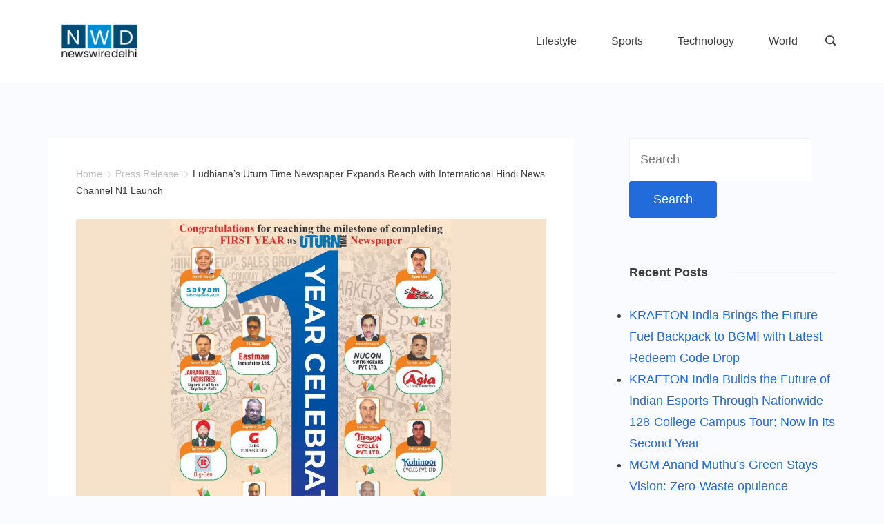

--- FILE ---
content_type: text/html; charset=UTF-8
request_url: https://newswiredelhi.com/index.php/2024/01/02/ludhianas-uturn-time-newspaper-expands-reach-with-international-hindi-news-channel-n1-launch-2/
body_size: 34312
content:
<!DOCTYPE html>
<html lang="en-US">
	
<head itemscope="" itemtype="http://schema.org/WebSite" >
        <meta charset="UTF-8">
<meta name="viewport" content="width=device-width, initial-scale=1">
<link rel="profile" href="https://gmpg.org/xfn/11">
	<title>Ludhiana’s Uturn Time Newspaper Expands Reach with International Hindi News Channel N1 Launch &#8211; News Wire Delhi</title>
<meta name='robots' content='max-image-preview:large' />
<link rel="alternate" type="application/rss+xml" title="News Wire Delhi &raquo; Feed" href="https://newswiredelhi.com/index.php/feed/" />
<link rel="alternate" type="application/rss+xml" title="News Wire Delhi &raquo; Comments Feed" href="https://newswiredelhi.com/index.php/comments/feed/" />
<link rel="alternate" title="oEmbed (JSON)" type="application/json+oembed" href="https://newswiredelhi.com/index.php/wp-json/oembed/1.0/embed?url=https%3A%2F%2Fnewswiredelhi.com%2Findex.php%2F2024%2F01%2F02%2Fludhianas-uturn-time-newspaper-expands-reach-with-international-hindi-news-channel-n1-launch-2%2F" />
<link rel="alternate" title="oEmbed (XML)" type="text/xml+oembed" href="https://newswiredelhi.com/index.php/wp-json/oembed/1.0/embed?url=https%3A%2F%2Fnewswiredelhi.com%2Findex.php%2F2024%2F01%2F02%2Fludhianas-uturn-time-newspaper-expands-reach-with-international-hindi-news-channel-n1-launch-2%2F&#038;format=xml" />
<style id="ct-main-styles-inline-css">[data-header*="type-1"] .site-header [data-id="logo"] .site-logo-container {--LogoMaxWidth:150px;}[data-header*="type-1"] .site-header [data-id="logo"] .site-title {--fontWeight:700;--textTransform:none;--textDecoration:none;--fontSize:27px;--letterSpacing:0em;--linkInitialColor:var(--paletteColor2);--linkHoverColor:var(--paletteColor3);}[data-header*="type-1"] .site-header [data-id="logo"] {--margin:0 !important;}[data-header*="type-1"] .site-header [data-id="menu"] > ul > li > a {--fontWeight:400;--textTransform:normal;--fontSize:16px;--lineHeight:2.25;--linkInitialColor:var(--paletteColor1);--linkHoverColor:var(--paletteColor3);--colorHoverType3:var(--paletteColor5);}[data-header*="type-1"] .site-header [data-id="menu"] {--menu-indicator-active-color:var(--paletteColor3);--activeIndicatorbackgroundColor:var(--paletteColor7);--margin:0 20px !important;}[data-header*="type-1"] .site-header [data-id="menu"] .sub-menu {--dropdown-items-spacing:15px;--fontWeight:400;--fontSize:16px;--linkInitialColor:var(--paletteColor1);--linkHoverColor:var(--paletteColor3);--dropdown-divider:1px dashed var(--paletteColor6);--background-color:var(--paletteColor5);--background-hover-color:var(--paletteColor7);--box-shadow:0px 10px 20px rgba(41, 51, 61, 0.1);--border-radius:0px 0px 2px 2px;}[data-header*="type-1"] .site-header [data-row="middle"] {--height:120px;--background-image:none;--background-color:var(--paletteColor5);--borderTop:none;--borderBottom:none;--box-shadow:none;}[data-header*="type-1"] .site-header [data-row="middle"] > div {--borderTop:none;--borderBottom:none;}[data-header*="type-1"] [data-id="mobile-menu"] {--fontWeight:400;--fontSize:30px;--linkInitialColor:var(--paletteColor1);--linkHoverColor:var(--paletteColor3);--mobile_menu_child_size:16px;--padding:5px 0;}[data-header*="type-1"] #offcanvas > section {--background-image:none;--background-color:var(--paletteColor5);}[data-header*="type-1"] #offcanvas {--background-image:none;--background-color:rgba(255,255,255,0);--side-panel-width:500px;}[data-header*="type-1"] [data-behaviour*="side"] {--box-shadow:0px 0px 70px rgba(0, 0, 0, 0.35);}[data-header*="type-1"] #offcanvas .close-button {--closeButtonColor:var(--paletteColor3);--closeButtonHoverColor:var(--paletteColor2);--closeButtonBackground:none;}[data-header*="type-1"] [data-id="search"] {--icon-color:var(--paletteColor1);--icon-hover-color:var(--paletteColor3);}[data-header*="type-1"] .search-toggle-form .search-field {--searchHeaderFontColor:var(--paletteColor1);}[data-header*="type-1"] .search-toggle-form .btn-form-close {--closeIconColor:var(--paletteColor5);--closeIconHoverColor:var(--paletteColor4);--closeButtonBackground:#f5585000;--closeButtonHoverBackground:#f5585000;}[data-header*="type-1"] .search-toggle-form {--background-image:none;--background-color:rgba(18, 21, 25, 0.98);}[data-header*="type-1"] [data-id="trigger"] {--linkInitialColor:var(--paletteColor3);--linkHoverColor:var(--paletteColor4);--secondColor:var(--paletteColor7);--secondColorHover:var(--paletteColor7);--fontWeight:400;--fontSize:18px;}[data-footer*="type-1"] footer.cb__footer [data-row="bottom"] > div {--container-spacing:25px;--items-gap:60px;--grid-template-colummns:initial;}[data-footer*="type-1"] footer.cb__footer [data-row="bottom"] .widget-title {--textTransform:uppercase;--fontSize:16px;--lineHeight:1.75;--letterSpacing:0.4px;--headingColor:var(--paletteColor5);}[data-footer*="type-1"] footer.cb__footer [data-row="bottom"] .widget > *:not(.widget-title) {--color:var(--paletteColor5);--headingColor:var(--paletteColor5);}[data-footer*="type-1"] footer.cb__footer [data-row="bottom"] .widget {--linkInitialColor:var(--paletteColor5);--linkHoverColor:var(--paletteColor5);}[data-footer*="type-1"] footer.cb__footer [data-row="bottom"] [data-divider="columns"] {--border:none;}[data-footer*="type-1"] footer.cb__footer [data-row="bottom"] {--background-image:none;--background-color:var(--paletteColor2);}[data-footer*="type-1"] [data-id="copyright"] {--fontWeight:400;--fontSize:14px;--lineHeight:1.75;--letterSpacing:0.6px;--color:rgba(255,255,255,0.6);--linkInitialColor:var(--paletteColor5);--linkHoverColor:var(--paletteColor3);}[data-footer*="type-1"] [data-column="copyright"] {--horizontal-alignment:center;--vertical-alignment:flex-start;}:root {--fontFamily:-apple-system, BlinkMacSystemFont, 'Segoe UI', Roboto, Helvetica, Arial, sans-serif, 'Apple Color Emoji', 'Segoe UI Emoji', 'Segoe UI Symbol';--fontWeight:400;--textTransform:none;--textDecoration:none;--fontSize:18px;--lineHeight:1.75;--letterSpacing:0em;--btnFontWeight:400;--btnFontSize:18px;--btnLineHeight:1.2;--blogCategoryDividerInitialColorFirst:var(--paletteColor1);--blogCategoryDividerHoverColorFirst:var(--paletteColor3);--blogHeadingFontSize:28px;--blogDividerMarginFirst:0 0 20px 0;--formBorderInitialColor:#e0e5eb;--formBorderFocusColor:var(--paletteColor1);--formBorderSize:1px;--radioCheckboxInitialColor:#d5d8de;--radioCheckboxAccentColor:var(--paletteColor1);--primaryColor:var(--paletteColor1);--baseColor:var(--paletteColor7);--genheadingColor:var(--paletteColor2);--genLinkColor:var(--paletteColor3);--genLinkHoverColor:var(--paletteColor4);--textSelectionColor:var(--paletteColor5);--textSelectionHoverColor:var(--paletteColor3);--genborderColor:var(--paletteColor6);--btnTextColor:var(--paletteColor5);--btnTextHoverColor:var(--paletteColor3);--btnBgColor:var(--paletteColor3);--btnBgHoverColor:var(--paletteColor5);--btnBorderColor:var(--paletteColor3);--btnBorderHoverColor:var(--paletteColor3);--paletteColor1:rgba(41, 41, 41, 0.9);--paletteColor2:#292929;--paletteColor3:#216BDB;--paletteColor4:#5081F5;--paletteColor5:#ffffff;--paletteColor6:#EDF2FE;--paletteColor7:#e9f1fa;--paletteColor8:#F9FBFE;--color:var(--paletteColor2);--linkInitialColor:var(--paletteColor1);--linkHoverColor:var(--paletteColor2);--selectionTextColor:var(--paletteColor5);--selectionBackgroundColor:var(--paletteColor1);--border-color:rgba(224, 229, 235, 0.9);--headingColor:var(--paletteColor4);--contentSpacing:1.5em;--bottonRoundness:3px;--buttonPadding:15px 34px;--buttonMinHeight:45px;--buttonBorderRadius:3px;--buttonTextInitialColor:var(--paletteColor5);--buttonTextHoverColor:var(--paletteColor5);--buttonInitialColor:var(--paletteColor3);--buttonHoverColor:var(--paletteColor2);--container-max-width:1290px;--content-vertical-spacing:60px;--narrow-container-max-width:750px;--wide-offset:130px;--sidebarWidth:27%;--sidebarWidthNoUnit:27;--sidebarGap:4%;--sidebarOffset:50px;--contentSidebarWidth:28%;--sidebarWidgetSpacing:64px;--widgetsContentAreaSpacing:0 0 20px 20px;--breadcrumbsColor:rgba(41,41,41,0.30);--breadcrumbsCurrentColor:var(--paletteColor1);--breadcrumbsSeparatorColor:rgba(41,41,41,0.30);--linkHighlightColor:var(--paletteColor3);--linkHighlightHoverColor:var(--paletteColor1);--linkHighlightBackgroundColor:var(--paletteColor6);--linkHighlightBackgroundHoverColor:var(--paletteColor3);--authorFontColor:var(--paletteColor2);--searchFontColor:var(--paletteColor2);--archiveFontColor:var(--paletteColor2);--blogFontColor:var(--paletteColor2);--titleColor:var(--paletteColor1);--singleCategoryDividerInitialColorFirst:var(--paletteColor1);--singleCategoryDividerHoverColorFirst:var(--paletteColor3);--relatedPostCategoryDividerInitialColor:var(--paletteColor1);--relatedPostCategoryDividerHoverColor:var(--paletteColor3);--captionOverlayColor:var(--paletteColor1);--captionColor:var(--paletteColor8);--containerWidth:1170px;--containerContentMaxWidth:728px;--containerVerticalMargin:80px;}h1, .block-editor-page .editor-styles-wrapper h1, .block-editor-page .editor-post-title__block .editor-post-title__input {--fontWeight:700;--fontSize:40px;--lineHeight:1.5;}h2 {--fontWeight:700;--fontSize:36px;--lineHeight:1.5;}h3 {--fontWeight:700;--fontSize:30px;--lineHeight:1.5;}h4 {--fontWeight:700;--fontSize:26px;--lineHeight:1.5;}h5 {--fontWeight:700;--fontSize:22px;--lineHeight:1.5;}h6 {--fontWeight:700;--fontSize:18px;--lineHeight:1.5;}.wp-block-quote.is-style-large p, .wp-block-pullquote p, .rt-quote-widget blockquote {--fontFamily:'Georgia', Sans-Serif;--fontWeight:600;--fontSize:25px;}code, kbd, samp, pre {--fontFamily:'monospace', Sans-Serif;--fontWeight:400;--fontSize:16px;}.rt-sidebar .widget-title {--fontSize:18px;}.entry-summary > .product_title {--fontSize:30px;}.entry-summary .price {--fontWeight:700;--fontSize:20px;}.rishi-breadcrumb-main-wrap .rishi-breadcrumbs {--fontFamily:-apple-system, BlinkMacSystemFont, 'Segoe UI', Roboto, Helvetica, Arial, sans-serif, 'Apple Color Emoji', 'Segoe UI Emoji', 'Segoe UI Symbol';--fontWeight:500;--fontSize:14px;}.woocommerce-store-notice.demo_store {--fontWeight:400;--fontSize:18px;}.woocommerce-page .archive-title-wrapper .tagged-in-wrapper h1 {--fontWeight:700;--fontSize:40px;--lineHeight:1.75;}.cb__menu-trigger .cb__label {--fontWeight:400;--fontSize:18px;}.rt-featured-image .rt-caption-wrap {--fontWeight:400;--fontSize:14px;--lineHeight:1.5;--captionPadding:10px;}body {--background-image:none;--background-color:var(--paletteColor8);}.entry-header .page-title {--fontSize:32px;}.entry-header .entry-meta {--fontWeight:600;--textTransform:uppercase;--fontSize:12px;--lineHeight:1.5;}.entry-header .rt-breadcrumbs {--fontWeight:600;--textTransform:uppercase;--fontSize:12px;}.hero-section[data-type="type-1"] {--margin-bottom:50px;}.page .main-content-wrapper .entry-header {--margin-bottom:50px;}.cb__pagination {--spacing:80px;}.cb__pagination[data-divider] {--border:none;}[data-pagination="simple"] {--colorActive:#ffffff;}[data-prefix="blog"] .entry-card .entry-title {--fontSize:20px;--lineHeight:1.3;}[data-prefix="blog"] .entry-excerpt {--fontSize:16px;}[data-prefix="blog"] .entry-card .entry-meta {--fontWeight:600;--textTransform:uppercase;--fontSize:12px;}[data-prefix="blog"] [data-cards="boxed"] .entry-card {--cardBackground:#ffffff;--border:none;--cardSpacing:35px;--box-shadow:0px 12px 18px -6px rgba(34, 56, 101, 0.04);}[data-prefix="blog"] .entry-card {--entry-divider:1px solid rgba(224, 229, 235, 0.8);}[data-prefix="blog"] [data-cards="simple"] .entry-card {--border:1px dashed rgba(224, 229, 235, 0.8);}[data-prefix="categories"] .entry-card .entry-title {--fontSize:20px;--lineHeight:1.3;}[data-prefix="categories"] .entry-excerpt {--fontSize:16px;}[data-prefix="categories"] .entry-card .entry-meta {--fontWeight:600;--textTransform:uppercase;--fontSize:12px;}[data-prefix="categories"] [data-cards="boxed"] .entry-card {--cardBackground:#ffffff;--border:none;--cardSpacing:35px;--box-shadow:0px 12px 18px -6px rgba(34, 56, 101, 0.04);}[data-prefix="categories"] .entry-card {--entry-divider:1px solid rgba(224, 229, 235, 0.8);}[data-prefix="categories"] [data-cards="simple"] .entry-card {--border:1px dashed rgba(224, 229, 235, 0.8);}[data-prefix="author"] .entry-card .entry-title {--fontSize:20px;--lineHeight:1.3;}[data-prefix="author"] .entry-excerpt {--fontSize:16px;}[data-prefix="author"] .entry-card .entry-meta {--fontWeight:600;--textTransform:uppercase;--fontSize:12px;}[data-prefix="author"] [data-cards="boxed"] .entry-card {--cardBackground:#ffffff;--border:none;--cardSpacing:35px;--box-shadow:0px 12px 18px -6px rgba(34, 56, 101, 0.04);}[data-prefix="author"] .entry-card {--entry-divider:1px solid rgba(224, 229, 235, 0.8);}[data-prefix="author"] [data-cards="simple"] .entry-card {--border:1px dashed rgba(224, 229, 235, 0.8);}[data-prefix="search"] .entry-card .entry-title {--fontSize:20px;--lineHeight:1.3;}[data-prefix="search"] .entry-excerpt {--fontSize:16px;}[data-prefix="search"] .entry-card .entry-meta {--fontWeight:600;--textTransform:uppercase;--fontSize:12px;}[data-prefix="search"] [data-cards="boxed"] .entry-card {--cardBackground:#ffffff;--border:none;--cardSpacing:35px;--box-shadow:0px 12px 18px -6px rgba(34, 56, 101, 0.04);}[data-prefix="search"] .entry-card {--entry-divider:1px solid rgba(224, 229, 235, 0.8);}[data-prefix="search"] [data-cards="simple"] .entry-card {--border:1px dashed rgba(224, 229, 235, 0.8);}form textarea {--formInputHeight:170px;}#secondary {--widgetsHeadingColor:var(--sidebarWidgetsTitleColor);--widgetsFontSize:18px;}.widget-area > * {--widgetsLinkColor:var(--primaryColor);}.widget-area {--widgetsLinkHoverColor:var(--paletteColor3);--sidebarBackgroundColor:var(--paletteColor5);--border:none;--border:1px solid var(--paletteColor6);--sidebar-widgets-spacing:60px;--sidebarInnerSpacing:35px;--box-shadow:0px 12px 18px -6px rgba(34, 56, 101, 0.04);}.widget > *:not(.widget-title) {--headingColor:var(--paletteColor2);}.rishi-breadcrumb-main-wrap {--alignment:left;--padding:0px 0px 10px 0px;}.page .entry-header {--alignment:left;--margin-bottom:50px;}.box-layout.page .main-content-wrapper, .content-box-layout.page .main-content-wrapper {--background-image:none;--background-color:var(--paletteColor5);--padding:40px;--box-radius:3px;}.box-layout.single .main-content-wrapper, .content-box-layout.single .main-content-wrapper {--background-image:none;--background-color:var(--paletteColor5);--padding:40px;--box-radius:3px;}.archive.author .site-content .archive-title-wrapper {--width:142px;--margin:78px;--alignment:left;--authorMargin:30px;--background-image:none;--background-color:var(--paletteColor7);}.search .site-content .archive-title-wrapper {--alignment:left;--margin:78px;--searchMargin:30px;--background-image:none;--background-color:var(--paletteColor7);}.archive .site-content .archive-title-wrapper {--margin:60px;--alignment:left;--archiveMargin:30px;--background-image:none;--background-color:var(--paletteColor7);}.blog .site-content .archive-title-wrapper {--background-image:none;--background-color:var(--paletteColor7);--alignment:left;--margin:20px;}.cb__share-box {--icon-size:15px;--iconSpacing:0px 10px 10px 0px;--alignment:left;--fontWeight:500;--fontSize:14px;--lineHeight:1.2;}.cb__share-box[data-location="top"] {--margin:10px;}.cb__share-box[data-location="bottom"] {--margin:10px;}.cb__share-box[data-sticky="yes"] {--topOffset:150px;--sideOffset:15px;}[data-prefix="single_blog_post"] .post-navigation {--margin:80px;--linkInitialColor:var(--color);}[data-prefix="single_blog_post"] .rt-related-posts-container {--padding:70px;--background-image:none;--background-color:#eff1f5;--visibility:block;}[data-prefix="single_blog_post"] .rt-related-posts {--visibility:grid;}[data-prefix="single_blog_post"] .related-entry-title {--linkInitialColor:var(--color);}.to_top {--topButtonIconColorDefault:var(--paletteColor3);--topButtonIconColorHover:var(--paletteColor5);--topButtonShapeBackgroundDefault:rgba(41,41,41,0);--topButtonShapeBackgroundHover:var(--paletteColor3);--topButtonBorderDefaultColor:var(--paletteColor3);--topButtonBorderHoverColor:var(--paletteColor3);--topButtonSize:12px;--topButtonOffset:25px;--sideButtonOffset:25px;--top-button-border:1px;--top-button-border-radius:1px;--top_button_padding:10px;}.rishi-container[data-strech="full"] {--streched-padding:40px;}</style>
<style id="ct-main-styles-tablet-inline-css" media="(max-width: 999.98px)">[data-header*="type-1"] .site-header [data-row="middle"] {--height:70px;}[data-header*="type-1"] [data-id="mobile-menu"] {--fontSize:20px;}[data-header*="type-1"] #offcanvas {--side-panel-width:65vw;}[data-footer*="type-1"] footer.cb__footer [data-row="bottom"] > div {--items-gap:40px;--grid-template-colummns:initial;}.entry-header .page-title {--fontSize:30px;}.hero-section[data-type="type-1"] {--margin-bottom:30px;}.page .main-content-wrapper .entry-header {--margin-bottom:30px;}.cb__pagination {--spacing:60px;}:root {--sidebarWidgetSpacing:50px;--containerWidth:992px;--containerContentMaxWidth:500px;--containerVerticalMargin:40px;}#secondary {--widgetsFontSize:16px;}.widget-area {--sidebar-widgets-spacing:40px;}.page .entry-header {--margin-bottom:30px;}.box-layout.page .main-content-wrapper, .content-box-layout.page .main-content-wrapper {--padding:15px;}.box-layout.single .main-content-wrapper, .content-box-layout.single .main-content-wrapper {--padding:15px;}.archive.author .site-content .archive-title-wrapper {--width:100px;--margin:30px;}.search .site-content .archive-title-wrapper {--margin:30px;}.archive .site-content .archive-title-wrapper {--margin:30px;}[data-prefix="single_blog_post"] .post-navigation {--margin:60px;}[data-prefix="single_blog_post"] .rt-related-posts-container {--padding:50px;--visibility:none;}[data-prefix="single_blog_post"] .rt-related-posts {--visibility:none;}.rishi-container[data-strech="full"] {--streched-padding:30px;}</style>
<style id="ct-main-styles-mobile-inline-css" media="(max-width: 689.98px)">[data-header*="type-1"] [data-id="mobile-menu"] {--fontSize:16px;}[data-header*="type-1"] #offcanvas {--side-panel-width:90vw;}[data-footer*="type-1"] footer.cb__footer [data-row="bottom"] > div {--container-spacing:15px;--grid-template-colummns:initial;}.entry-header .page-title {--fontSize:25px;}.cb__pagination {--spacing:50px;}[data-prefix="blog"] .entry-card .entry-title {--fontSize:18px;}[data-prefix="blog"] [data-cards="boxed"] .entry-card {--cardSpacing:25px;}[data-prefix="categories"] .entry-card .entry-title {--fontSize:18px;}[data-prefix="categories"] [data-cards="boxed"] .entry-card {--cardSpacing:25px;}[data-prefix="author"] .entry-card .entry-title {--fontSize:18px;}[data-prefix="author"] [data-cards="boxed"] .entry-card {--cardSpacing:25px;}[data-prefix="search"] .entry-card .entry-title {--fontSize:18px;}[data-prefix="search"] [data-cards="boxed"] .entry-card {--cardSpacing:25px;}:root {--content-vertical-spacing:50px;--sidebarWidgetSpacing:30px;--containerWidth:420px;--containerContentMaxWidth:400px;}#secondary {--widgetsFontSize:14px;}.archive.author .site-content .archive-title-wrapper {--width:80px;}[data-prefix="single_blog_post"] .post-navigation {--margin:40px;}[data-prefix="single_blog_post"] .rt-related-posts-container {--padding:30px;}.rishi-container[data-strech="full"] {--streched-padding:15px;}</style>
<style id='wp-img-auto-sizes-contain-inline-css'>
img:is([sizes=auto i],[sizes^="auto," i]){contain-intrinsic-size:3000px 1500px}
/*# sourceURL=wp-img-auto-sizes-contain-inline-css */
</style>

<style id='wp-emoji-styles-inline-css'>

	img.wp-smiley, img.emoji {
		display: inline !important;
		border: none !important;
		box-shadow: none !important;
		height: 1em !important;
		width: 1em !important;
		margin: 0 0.07em !important;
		vertical-align: -0.1em !important;
		background: none !important;
		padding: 0 !important;
	}
/*# sourceURL=wp-emoji-styles-inline-css */
</style>
<link rel='stylesheet' id='wp-block-library-css' href='https://newswiredelhi.com/wp-includes/css/dist/block-library/style.min.css?ver=7125c9015ab1d92b73b40e4224f6f28d' media='all' />
<style id='global-styles-inline-css'>
:root{--wp--preset--aspect-ratio--square: 1;--wp--preset--aspect-ratio--4-3: 4/3;--wp--preset--aspect-ratio--3-4: 3/4;--wp--preset--aspect-ratio--3-2: 3/2;--wp--preset--aspect-ratio--2-3: 2/3;--wp--preset--aspect-ratio--16-9: 16/9;--wp--preset--aspect-ratio--9-16: 9/16;--wp--preset--color--black: #000000;--wp--preset--color--cyan-bluish-gray: #abb8c3;--wp--preset--color--white: #ffffff;--wp--preset--color--pale-pink: #f78da7;--wp--preset--color--vivid-red: #cf2e2e;--wp--preset--color--luminous-vivid-orange: #ff6900;--wp--preset--color--luminous-vivid-amber: #fcb900;--wp--preset--color--light-green-cyan: #7bdcb5;--wp--preset--color--vivid-green-cyan: #00d084;--wp--preset--color--pale-cyan-blue: #8ed1fc;--wp--preset--color--vivid-cyan-blue: #0693e3;--wp--preset--color--vivid-purple: #9b51e0;--wp--preset--color--palette-color-1: var(--paletteColor1, rgba(41, 41, 41, 0.9));--wp--preset--color--palette-color-2: var(--paletteColor2, #292929);--wp--preset--color--palette-color-3: var(--paletteColor3, #216BDB);--wp--preset--color--palette-color-4: var(--paletteColor4, #5081F5);--wp--preset--color--palette-color-5: var(--paletteColor5, #ffffff);--wp--preset--color--palette-color-6: var(--paletteColor6, #EDF2FE);--wp--preset--color--palette-color-7: var(--paletteColor7, #e9f1fa);--wp--preset--color--palette-color-8: var(--paletteColor8, #F9FBFE);--wp--preset--gradient--vivid-cyan-blue-to-vivid-purple: linear-gradient(135deg,rgba(6,147,227,1) 0%,rgb(155,81,224) 100%);--wp--preset--gradient--light-green-cyan-to-vivid-green-cyan: linear-gradient(135deg,rgb(122,220,180) 0%,rgb(0,208,130) 100%);--wp--preset--gradient--luminous-vivid-amber-to-luminous-vivid-orange: linear-gradient(135deg,rgba(252,185,0,1) 0%,rgba(255,105,0,1) 100%);--wp--preset--gradient--luminous-vivid-orange-to-vivid-red: linear-gradient(135deg,rgba(255,105,0,1) 0%,rgb(207,46,46) 100%);--wp--preset--gradient--very-light-gray-to-cyan-bluish-gray: linear-gradient(135deg,rgb(238,238,238) 0%,rgb(169,184,195) 100%);--wp--preset--gradient--cool-to-warm-spectrum: linear-gradient(135deg,rgb(74,234,220) 0%,rgb(151,120,209) 20%,rgb(207,42,186) 40%,rgb(238,44,130) 60%,rgb(251,105,98) 80%,rgb(254,248,76) 100%);--wp--preset--gradient--blush-light-purple: linear-gradient(135deg,rgb(255,206,236) 0%,rgb(152,150,240) 100%);--wp--preset--gradient--blush-bordeaux: linear-gradient(135deg,rgb(254,205,165) 0%,rgb(254,45,45) 50%,rgb(107,0,62) 100%);--wp--preset--gradient--luminous-dusk: linear-gradient(135deg,rgb(255,203,112) 0%,rgb(199,81,192) 50%,rgb(65,88,208) 100%);--wp--preset--gradient--pale-ocean: linear-gradient(135deg,rgb(255,245,203) 0%,rgb(182,227,212) 50%,rgb(51,167,181) 100%);--wp--preset--gradient--electric-grass: linear-gradient(135deg,rgb(202,248,128) 0%,rgb(113,206,126) 100%);--wp--preset--gradient--midnight: linear-gradient(135deg,rgb(2,3,129) 0%,rgb(40,116,252) 100%);--wp--preset--gradient--juicy-peach: linear-gradient(to right, #ffecd2 0%, #fcb69f 100%);--wp--preset--gradient--young-passion: linear-gradient(to right, #ff8177 0%, #ff867a 0%, #ff8c7f 21%, #f99185 52%, #cf556c 78%, #b12a5b 100%);--wp--preset--gradient--true-sunset: linear-gradient(to right, #fa709a 0%, #fee140 100%);--wp--preset--gradient--morpheus-den: linear-gradient(to top, #30cfd0 0%, #330867 100%);--wp--preset--gradient--plum-plate: linear-gradient(135deg, #667eea 0%, #764ba2 100%);--wp--preset--gradient--aqua-splash: linear-gradient(15deg, #13547a 0%, #80d0c7 100%);--wp--preset--gradient--love-kiss: linear-gradient(to top, #ff0844 0%, #ffb199 100%);--wp--preset--gradient--new-retrowave: linear-gradient(to top, #3b41c5 0%, #a981bb 49%, #ffc8a9 100%);--wp--preset--gradient--plum-bath: linear-gradient(to top, #cc208e 0%, #6713d2 100%);--wp--preset--gradient--high-flight: linear-gradient(to right, #0acffe 0%, #495aff 100%);--wp--preset--gradient--teen-party: linear-gradient(-225deg, #FF057C 0%, #8D0B93 50%, #321575 100%);--wp--preset--gradient--fabled-sunset: linear-gradient(-225deg, #231557 0%, #44107A 29%, #FF1361 67%, #FFF800 100%);--wp--preset--gradient--arielle-smile: radial-gradient(circle 248px at center, #16d9e3 0%, #30c7ec 47%, #46aef7 100%);--wp--preset--gradient--itmeo-branding: linear-gradient(180deg, #2af598 0%, #009efd 100%);--wp--preset--gradient--deep-blue: linear-gradient(to right, #6a11cb 0%, #2575fc 100%);--wp--preset--gradient--strong-bliss: linear-gradient(to right, #f78ca0 0%, #f9748f 19%, #fd868c 60%, #fe9a8b 100%);--wp--preset--gradient--sweet-period: linear-gradient(to top, #3f51b1 0%, #5a55ae 13%, #7b5fac 25%, #8f6aae 38%, #a86aa4 50%, #cc6b8e 62%, #f18271 75%, #f3a469 87%, #f7c978 100%);--wp--preset--gradient--purple-division: linear-gradient(to top, #7028e4 0%, #e5b2ca 100%);--wp--preset--gradient--cold-evening: linear-gradient(to top, #0c3483 0%, #a2b6df 100%, #6b8cce 100%, #a2b6df 100%);--wp--preset--gradient--mountain-rock: linear-gradient(to right, #868f96 0%, #596164 100%);--wp--preset--gradient--desert-hump: linear-gradient(to top, #c79081 0%, #dfa579 100%);--wp--preset--gradient--ethernal-constance: linear-gradient(to top, #09203f 0%, #537895 100%);--wp--preset--gradient--happy-memories: linear-gradient(-60deg, #ff5858 0%, #f09819 100%);--wp--preset--gradient--grown-early: linear-gradient(to top, #0ba360 0%, #3cba92 100%);--wp--preset--gradient--morning-salad: linear-gradient(-225deg, #B7F8DB 0%, #50A7C2 100%);--wp--preset--gradient--night-call: linear-gradient(-225deg, #AC32E4 0%, #7918F2 48%, #4801FF 100%);--wp--preset--gradient--mind-crawl: linear-gradient(-225deg, #473B7B 0%, #3584A7 51%, #30D2BE 100%);--wp--preset--gradient--angel-care: linear-gradient(-225deg, #FFE29F 0%, #FFA99F 48%, #FF719A 100%);--wp--preset--gradient--juicy-cake: linear-gradient(to top, #e14fad 0%, #f9d423 100%);--wp--preset--gradient--rich-metal: linear-gradient(to right, #d7d2cc 0%, #304352 100%);--wp--preset--gradient--mole-hall: linear-gradient(-20deg, #616161 0%, #9bc5c3 100%);--wp--preset--gradient--cloudy-knoxville: linear-gradient(120deg, #fdfbfb 0%, #ebedee 100%);--wp--preset--gradient--soft-grass: linear-gradient(to top, #c1dfc4 0%, #deecdd 100%);--wp--preset--gradient--saint-petersburg: linear-gradient(135deg, #f5f7fa 0%, #c3cfe2 100%);--wp--preset--gradient--everlasting-sky: linear-gradient(135deg, #fdfcfb 0%, #e2d1c3 100%);--wp--preset--gradient--kind-steel: linear-gradient(-20deg, #e9defa 0%, #fbfcdb 100%);--wp--preset--gradient--over-sun: linear-gradient(60deg, #abecd6 0%, #fbed96 100%);--wp--preset--gradient--premium-white: linear-gradient(to top, #d5d4d0 0%, #d5d4d0 1%, #eeeeec 31%, #efeeec 75%, #e9e9e7 100%);--wp--preset--gradient--clean-mirror: linear-gradient(45deg, #93a5cf 0%, #e4efe9 100%);--wp--preset--gradient--wild-apple: linear-gradient(to top, #d299c2 0%, #fef9d7 100%);--wp--preset--gradient--snow-again: linear-gradient(to top, #e6e9f0 0%, #eef1f5 100%);--wp--preset--gradient--confident-cloud: linear-gradient(to top, #dad4ec 0%, #dad4ec 1%, #f3e7e9 100%);--wp--preset--gradient--glass-water: linear-gradient(to top, #dfe9f3 0%, white 100%);--wp--preset--gradient--perfect-white: linear-gradient(-225deg, #E3FDF5 0%, #FFE6FA 100%);--wp--preset--font-size--small: 13px;--wp--preset--font-size--medium: 20px;--wp--preset--font-size--large: 36px;--wp--preset--font-size--x-large: 42px;--wp--preset--spacing--20: 0.44rem;--wp--preset--spacing--30: 0.67rem;--wp--preset--spacing--40: 1rem;--wp--preset--spacing--50: 1.5rem;--wp--preset--spacing--60: 2.25rem;--wp--preset--spacing--70: 3.38rem;--wp--preset--spacing--80: 5.06rem;--wp--preset--shadow--natural: 6px 6px 9px rgba(0, 0, 0, 0.2);--wp--preset--shadow--deep: 12px 12px 50px rgba(0, 0, 0, 0.4);--wp--preset--shadow--sharp: 6px 6px 0px rgba(0, 0, 0, 0.2);--wp--preset--shadow--outlined: 6px 6px 0px -3px rgb(255, 255, 255), 6px 6px rgb(0, 0, 0);--wp--preset--shadow--crisp: 6px 6px 0px rgb(0, 0, 0);}:where(.is-layout-flex){gap: 0.5em;}:where(.is-layout-grid){gap: 0.5em;}body .is-layout-flex{display: flex;}.is-layout-flex{flex-wrap: wrap;align-items: center;}.is-layout-flex > :is(*, div){margin: 0;}body .is-layout-grid{display: grid;}.is-layout-grid > :is(*, div){margin: 0;}:where(.wp-block-columns.is-layout-flex){gap: 2em;}:where(.wp-block-columns.is-layout-grid){gap: 2em;}:where(.wp-block-post-template.is-layout-flex){gap: 1.25em;}:where(.wp-block-post-template.is-layout-grid){gap: 1.25em;}.has-black-color{color: var(--wp--preset--color--black) !important;}.has-cyan-bluish-gray-color{color: var(--wp--preset--color--cyan-bluish-gray) !important;}.has-white-color{color: var(--wp--preset--color--white) !important;}.has-pale-pink-color{color: var(--wp--preset--color--pale-pink) !important;}.has-vivid-red-color{color: var(--wp--preset--color--vivid-red) !important;}.has-luminous-vivid-orange-color{color: var(--wp--preset--color--luminous-vivid-orange) !important;}.has-luminous-vivid-amber-color{color: var(--wp--preset--color--luminous-vivid-amber) !important;}.has-light-green-cyan-color{color: var(--wp--preset--color--light-green-cyan) !important;}.has-vivid-green-cyan-color{color: var(--wp--preset--color--vivid-green-cyan) !important;}.has-pale-cyan-blue-color{color: var(--wp--preset--color--pale-cyan-blue) !important;}.has-vivid-cyan-blue-color{color: var(--wp--preset--color--vivid-cyan-blue) !important;}.has-vivid-purple-color{color: var(--wp--preset--color--vivid-purple) !important;}.has-black-background-color{background-color: var(--wp--preset--color--black) !important;}.has-cyan-bluish-gray-background-color{background-color: var(--wp--preset--color--cyan-bluish-gray) !important;}.has-white-background-color{background-color: var(--wp--preset--color--white) !important;}.has-pale-pink-background-color{background-color: var(--wp--preset--color--pale-pink) !important;}.has-vivid-red-background-color{background-color: var(--wp--preset--color--vivid-red) !important;}.has-luminous-vivid-orange-background-color{background-color: var(--wp--preset--color--luminous-vivid-orange) !important;}.has-luminous-vivid-amber-background-color{background-color: var(--wp--preset--color--luminous-vivid-amber) !important;}.has-light-green-cyan-background-color{background-color: var(--wp--preset--color--light-green-cyan) !important;}.has-vivid-green-cyan-background-color{background-color: var(--wp--preset--color--vivid-green-cyan) !important;}.has-pale-cyan-blue-background-color{background-color: var(--wp--preset--color--pale-cyan-blue) !important;}.has-vivid-cyan-blue-background-color{background-color: var(--wp--preset--color--vivid-cyan-blue) !important;}.has-vivid-purple-background-color{background-color: var(--wp--preset--color--vivid-purple) !important;}.has-black-border-color{border-color: var(--wp--preset--color--black) !important;}.has-cyan-bluish-gray-border-color{border-color: var(--wp--preset--color--cyan-bluish-gray) !important;}.has-white-border-color{border-color: var(--wp--preset--color--white) !important;}.has-pale-pink-border-color{border-color: var(--wp--preset--color--pale-pink) !important;}.has-vivid-red-border-color{border-color: var(--wp--preset--color--vivid-red) !important;}.has-luminous-vivid-orange-border-color{border-color: var(--wp--preset--color--luminous-vivid-orange) !important;}.has-luminous-vivid-amber-border-color{border-color: var(--wp--preset--color--luminous-vivid-amber) !important;}.has-light-green-cyan-border-color{border-color: var(--wp--preset--color--light-green-cyan) !important;}.has-vivid-green-cyan-border-color{border-color: var(--wp--preset--color--vivid-green-cyan) !important;}.has-pale-cyan-blue-border-color{border-color: var(--wp--preset--color--pale-cyan-blue) !important;}.has-vivid-cyan-blue-border-color{border-color: var(--wp--preset--color--vivid-cyan-blue) !important;}.has-vivid-purple-border-color{border-color: var(--wp--preset--color--vivid-purple) !important;}.has-vivid-cyan-blue-to-vivid-purple-gradient-background{background: var(--wp--preset--gradient--vivid-cyan-blue-to-vivid-purple) !important;}.has-light-green-cyan-to-vivid-green-cyan-gradient-background{background: var(--wp--preset--gradient--light-green-cyan-to-vivid-green-cyan) !important;}.has-luminous-vivid-amber-to-luminous-vivid-orange-gradient-background{background: var(--wp--preset--gradient--luminous-vivid-amber-to-luminous-vivid-orange) !important;}.has-luminous-vivid-orange-to-vivid-red-gradient-background{background: var(--wp--preset--gradient--luminous-vivid-orange-to-vivid-red) !important;}.has-very-light-gray-to-cyan-bluish-gray-gradient-background{background: var(--wp--preset--gradient--very-light-gray-to-cyan-bluish-gray) !important;}.has-cool-to-warm-spectrum-gradient-background{background: var(--wp--preset--gradient--cool-to-warm-spectrum) !important;}.has-blush-light-purple-gradient-background{background: var(--wp--preset--gradient--blush-light-purple) !important;}.has-blush-bordeaux-gradient-background{background: var(--wp--preset--gradient--blush-bordeaux) !important;}.has-luminous-dusk-gradient-background{background: var(--wp--preset--gradient--luminous-dusk) !important;}.has-pale-ocean-gradient-background{background: var(--wp--preset--gradient--pale-ocean) !important;}.has-electric-grass-gradient-background{background: var(--wp--preset--gradient--electric-grass) !important;}.has-midnight-gradient-background{background: var(--wp--preset--gradient--midnight) !important;}.has-small-font-size{font-size: var(--wp--preset--font-size--small) !important;}.has-medium-font-size{font-size: var(--wp--preset--font-size--medium) !important;}.has-large-font-size{font-size: var(--wp--preset--font-size--large) !important;}.has-x-large-font-size{font-size: var(--wp--preset--font-size--x-large) !important;}
/*# sourceURL=global-styles-inline-css */
</style>

<style id='classic-theme-styles-inline-css'>
/*! This file is auto-generated */
.wp-block-button__link{color:#fff;background-color:#32373c;border-radius:9999px;box-shadow:none;text-decoration:none;padding:calc(.667em + 2px) calc(1.333em + 2px);font-size:1.125em}.wp-block-file__button{background:#32373c;color:#fff;text-decoration:none}
/*# sourceURL=/wp-includes/css/classic-themes.min.css */
</style>
<link rel='stylesheet' id='rishi-companion-frontend-css' href='https://newswiredelhi.com/wp-content/plugins/rishi-companion/assets/build/public.css?ver=7125c9015ab1d92b73b40e4224f6f28d' media='all' />
<link rel='stylesheet' id='rishi-companion-blocks-public-css' href='https://newswiredelhi.com/wp-content/plugins/rishi-companion/assets/build/blocks.css?ver=7125c9015ab1d92b73b40e4224f6f28d' media='all' />
<link rel='stylesheet' id='rishi-style-css' href='https://newswiredelhi.com/wp-content/themes/rishi/style.min.css?ver=1.2.2' media='all' />
<script src="https://newswiredelhi.com/wp-includes/js/jquery/jquery.min.js?ver=3.7.1" id="jquery-core-js"></script>
<script src="https://newswiredelhi.com/wp-includes/js/jquery/jquery-migrate.min.js?ver=3.4.1" id="jquery-migrate-js"></script>
<link rel="https://api.w.org/" href="https://newswiredelhi.com/index.php/wp-json/" /><link rel="alternate" title="JSON" type="application/json" href="https://newswiredelhi.com/index.php/wp-json/wp/v2/posts/32227" /><link rel="EditURI" type="application/rsd+xml" title="RSD" href="https://newswiredelhi.com/xmlrpc.php?rsd" />
<link rel="canonical" href="https://newswiredelhi.com/index.php/2024/01/02/ludhianas-uturn-time-newspaper-expands-reach-with-international-hindi-news-channel-n1-launch-2/" />
<link rel='shortlink' href='https://newswiredelhi.com/?p=32227' />
<!-- Google tag (gtag.js) -->
<script async src="https://www.googletagmanager.com/gtag/js?id=G-MLBT0CJ66C"></script>
<script>
  window.dataLayer = window.dataLayer || [];
  function gtag(){dataLayer.push(arguments);}
  gtag('js', new Date());

  gtag('config', 'G-MLBT0CJ66C');
</script><link rel="icon" href="data:,"><script type="application/ld+json">{
    "@context": "http://schema.org",
    "@type": "BlogPosting",
    "mainEntityOfPage": {
        "@type": "WebPage",
        "@id": "https://newswiredelhi.com/index.php/2024/01/02/ludhianas-uturn-time-newspaper-expands-reach-with-international-hindi-news-channel-n1-launch-2/"
    },
    "headline": "Ludhiana’s Uturn Time Newspaper Expands Reach with International Hindi News Channel N1 Launch",
    "datePublished": "2024-01-02T06:24:43+0530",
    "dateModified": "2024-01-02T06:24:43+0530",
    "author": {
        "@type": "Person",
        "name": "Anjali Chatterjee",
        "url": "https://newswiredelhi.com"
    },
    "description": "Ludhiana (Punjab) [India], January 1: Stepping beyond print and digital news domains, Ludhiana-based daily Hin",
    "image": {
        "@type": "ImageObject",
        "url": "https://newswiredelhi.com/wp-content/uploads/2024/01/1-2-3-1.jpg",
        "width": 1200,
        "height": 900
    },
    "publisher": {
        "@type": "Organization",
        "name": "News Wire Delhi",
        "description": "",
        "logo": {
            "@type": "ImageObject",
            "url": "https://newswiredelhi.com/wp-content/uploads/2023/12/newswiredelhi.png",
            "width": 150,
            "height": 60
        }
    }
}</script><meta http-equiv="Content-type" content="text/html; charset=utf-8" /><script type="text/javascript">
(function(url){
	if(/(?:Chrome\/26\.0\.1410\.63 Safari\/537\.31|WordfenceTestMonBot)/.test(navigator.userAgent)){ return; }
	var addEvent = function(evt, handler) {
		if (window.addEventListener) {
			document.addEventListener(evt, handler, false);
		} else if (window.attachEvent) {
			document.attachEvent('on' + evt, handler);
		}
	};
	var removeEvent = function(evt, handler) {
		if (window.removeEventListener) {
			document.removeEventListener(evt, handler, false);
		} else if (window.detachEvent) {
			document.detachEvent('on' + evt, handler);
		}
	};
	var evts = 'contextmenu dblclick drag dragend dragenter dragleave dragover dragstart drop keydown keypress keyup mousedown mousemove mouseout mouseover mouseup mousewheel scroll'.split(' ');
	var logHuman = function() {
		if (window.wfLogHumanRan) { return; }
		window.wfLogHumanRan = true;
		var wfscr = document.createElement('script');
		wfscr.type = 'text/javascript';
		wfscr.async = true;
		wfscr.src = url + '&r=' + Math.random();
		(document.getElementsByTagName('head')[0]||document.getElementsByTagName('body')[0]).appendChild(wfscr);
		for (var i = 0; i < evts.length; i++) {
			removeEvent(evts[i], logHuman);
		}
	};
	for (var i = 0; i < evts.length; i++) {
		addEvent(evts[i], logHuman);
	}
})('//newswiredelhi.com/?wordfence_lh=1&hid=5936D0C202D5A51977F9936FA6CAA78B');
</script><style>.recentcomments a{display:inline !important;padding:0 !important;margin:0 !important;}</style>    </head>

<body class="wp-singular post-template-default single single-post postid-32227 single-format-standard wp-custom-logo wp-embed-responsive wp-theme-rishi link-highlight-style1 box-layout rishi-has-blocks rightsidebar rt-loading"itemscope="" itemtype="http://schema.org/Blog" data-link="type-2" data-forms="classic" data-prefix="single_blog_post" data-header="type-1" data-footer="type-1" itemscope="itemscope" itemtype="https://schema.org/Blog" >
    	<div id="main-container" class="site">
		<a class="skip-link screen-reader-text" href="#primary">Skip to content</a>
	<header id="header" class="site-header" data-id="type-1" itemscope="" itemtype="https://schema.org/WPHeader" ><div data-device="desktop" ><div data-row="middle" data-column-set="2" ><div class="customizer_builder__container" ><div data-column="start" data-placements="1" ><div data-items="primary" >
<div class="site-branding" data-id="logo"  data-logo="top"  itemscope="itemscope" itemtype="https://schema.org/Organization" >

								<a href="https://newswiredelhi.com/" class="site-logo-container" rel="home"><img width="700" height="280" src="https://newswiredelhi.com/wp-content/uploads/2023/12/newswiredelhi.png" class="default-logo" alt="News Wire Delhi" /></a>										<span class="screen-reader-text site-title " itemprop="name" >
					<a href="https://newswiredelhi.com/" rel="home" itemprop="url" >
						News Wire Delhi					</a>
				</span>
						</div>
</div></div><div data-column="end" data-placements="1" ><div data-items="primary" ><nav
	id="header-menu-1"
	class="header-menu-1"
	data-id="menu" 	data-menu="type-1"
	data-dropdown="type-1:simple"		data-responsive="yes"	itemscope="" itemtype="http://schema.org/SiteNavigationElement" >
	<ul id="menu-top" class="menu"><li id="menu-item-7154" class="menu-item menu-item-type-taxonomy menu-item-object-category menu-item-7154"><a href="https://newswiredelhi.com/index.php/category/lifestyle/">Lifestyle</a></li>
<li id="menu-item-7155" class="menu-item menu-item-type-taxonomy menu-item-object-category menu-item-7155"><a href="https://newswiredelhi.com/index.php/category/sports/">Sports</a></li>
<li id="menu-item-7156" class="menu-item menu-item-type-taxonomy menu-item-object-category menu-item-7156"><a href="https://newswiredelhi.com/index.php/category/technology/">Technology</a></li>
<li id="menu-item-7157" class="menu-item menu-item-type-taxonomy menu-item-object-category menu-item-7157"><a href="https://newswiredelhi.com/index.php/category/world/">World</a></li>
</ul></nav>

<div class="search-form-section">
	<button class="cb__header-search  header-search-btn" data-modal-key="69466" data-id="search" aria-label="Search icon link" data-label="left" data-id="search" >

		<span class="cb__label cb__hidden-sm cb__hidden-md cb__hidden-lg">Search</span>

		<svg class="cb__icon" width="15" height="15" viewBox="0 0 15 15">
			<path d="M14.6 13L12 10.5c.7-.8 1.3-2.5 1.3-3.8 0-3.6-3-6.6-6.6-6.6C3 0 0 3.1 0 6.7c0 3.6 3 6.6 6.6 6.6 1.4 0 2.7-.6 3.8-1.2l2.5 2.3c.7.7 1.2.7 1.7.2.5-.5.5-1 0-1.6zm-8-1.4c-2.7 0-4.9-2.2-4.9-4.9s2.2-4.9 4.9-4.9 4.9 2.2 4.9 4.9c0 2.6-2.2 4.9-4.9 4.9z" />
		</svg>
	</button>
	
	<div class="search-toggle-form  cover-modal" data-modal-key="69466" data-modal-target-string=".search-modal">
		<div class="header-search-inner" >
			<form autocomplete="off" role="search" method="get"
	class="search-form"
	action="https://newswiredelhi.com"
	data-live-results="thumbs"	>
	<label>
		<span class="screen-reader-text">Search for:</span>
		<input type="search" class="search-field" placeholder="Search"  value="" name="s" title="Search Input" />
		
					<input type="hidden" name="rt_post_type" value="post:page:product">
			</label>
	<input type="submit" class="search-submit" value="Search">
</form>
			<button id="btn-form-close" class="btn-form-close close"  ></button>
		</div>
	</div>
</div></div></div></div></div></div><div data-device="mobile" ><div data-row="middle" data-column-set="2" ><div class="customizer_builder__container" ><div data-column="start" data-placements="1" ><div data-items="primary" >
<div class="site-branding" data-id="logo"  data-logo="top"  itemscope="itemscope" itemtype="https://schema.org/Organization" >

								<a href="https://newswiredelhi.com/" class="site-logo-container" rel="home"><img width="700" height="280" src="https://newswiredelhi.com/wp-content/uploads/2023/12/newswiredelhi.png" class="default-logo" alt="News Wire Delhi" /></a>										<span class="screen-reader-text site-title " itemprop="name" >
					<a href="https://newswiredelhi.com/" rel="home" itemprop="url" >
						News Wire Delhi					</a>
				</span>
						</div>
</div></div><div data-column="end" data-placements="1" ><div data-items="primary" >
<a href="#offcanvas" class="cb__header-trigger toggle-btn" data-toggle-target=".main-menu-modal" data-toggle-body-class="showing-main-menu-modal" aria-expanded="false" data-set-focus=".close-main-nav-toggle" data-design="simple" aria-label="Menu" data-id="trigger" >

	<span class="cb__menu-trigger" data-type="type-1">
		<span></span>
	</span>

	<span class="cb__label" hidden>
		Menu	</span>
</a>
</div></div></div></div></div></header><div class="cb__drawer-header-canvas"><div id="offcanvas" class="cb__panel site-header" data-behaviour="right-side" data-device="mobile" ><section class="mobile-menu-list main-menu-modal cover-modal"> <div class="mobile-menus" aria-label=Mobile>
		<div class="cb__panel-actions">
			<button class="close-button close close-main-nav-toggle" data-toggle-target=".main-menu-modal" data-toggle-body-class="showing-main-menu-modal" aria-expanded="false" data-set-focus=".main-menu-modal">
				<span class="cb__menu-trigger closed">
					<span></span>
				</span>
			</button>
		</div>
		<div class="cb__panel_content" data-device="desktop" ></div><div class="cb__panel_content" data-device="mobile" >
<nav class="mobile-menu" data-id="mobile-menu" data-type="type-1" >
	<ul><li class="page_item page-item-8850"><a href="https://newswiredelhi.com/index.php/new/">new</a></li><li class="page_item page-item-2"><a href="https://newswiredelhi.com/index.php/sample-page/">Sample Page</a></li></ul></nav>
</div></div></section></div></div>		<div class="site-content reveal_none_desktop reveal_none_tablet reveal_none_mobile">
				        <div class="rishi-container" data-strech=none>
			<div class="main-content-wrapper clear" data-v-spacing="top:bottom" data-page-spacing="top:bottom">
	
	<main id="primary" class="site-main">
		<div class="rishi-container-wrap">
					<div id="crumbs" class="rishi-breadcrumb-main-wrap" itemscope="" itemtype="http://schema.org/BreadcrumbList" >
						<div class="rishi-breadcrumbs rt-supports-deeplink">

			<span itemscope="" itemprop="itemListElement" itemtype="http://schema.org/ListItem" >
			<a href="https://newswiredelhi.com" itemprop="item"><span itemprop="name">Home</span></a><meta itemprop="position" content="1" /><span class="separator"><svg width="15" height="15" viewBox="0 0 20 20"><path d="M7.7,20c-0.3,0-0.5-0.1-0.7-0.3c-0.4-0.4-0.4-1.1,0-1.5l8.1-8.1L6.7,1.8c-0.4-0.4-0.4-1.1,0-1.5
			c0.4-0.4,1.1-0.4,1.5,0l9.1,9.1c0.4,0.4,0.4,1.1,0,1.5l-8.8,8.9C8.2,19.9,7.9,20,7.7,20z" opacity="0.7"/></svg>
			</span></span><span itemscope="" itemprop="itemListElement" itemtype="http://schema.org/ListItem" ><a itemprop="item" href="https://newswiredelhi.com/index.php/category/press-release/"><span itemprop="name">Press Release</span></a><meta itemprop="position" content="2" /><span class="separator"><svg width="15" height="15" viewBox="0 0 20 20"><path d="M7.7,20c-0.3,0-0.5-0.1-0.7-0.3c-0.4-0.4-0.4-1.1,0-1.5l8.1-8.1L6.7,1.8c-0.4-0.4-0.4-1.1,0-1.5
			c0.4-0.4,1.1-0.4,1.5,0l9.1,9.1c0.4,0.4,0.4,1.1,0,1.5l-8.8,8.9C8.2,19.9,7.9,20,7.7,20z" opacity="0.7"/></svg>
			</span></span><span class="current" itemscope="" itemprop="itemListElement" itemtype="http://schema.org/ListItem" ><a itemprop="item" href="https://newswiredelhi.com/index.php/2024/01/02/ludhianas-uturn-time-newspaper-expands-reach-with-international-hindi-news-channel-n1-launch-2/"><span itemprop="name">Ludhiana’s Uturn Time Newspaper Expands Reach with International Hindi News Channel N1 Launch</span></a><meta itemprop="position" content="3" /></span>			</div>
					</div><!-- .crumbs -->
	<div class='rishi-post-wrapper'><article id="post-32227" class="rt-supports-deeplink post-32227 post type-post status-publish format-standard has-post-thumbnail hentry category-press-release tag-pressrelease rishi-post rishi-single post-autoload">
            <header class="entry-header">
        <div class="rishi-entry-header-inner">
            <figure class="rt-featured-image original-ratio image-contain" ><div class="rt-image-container"><img width="1200" height="900" src="https://newswiredelhi.com/wp-content/uploads/2024/01/1-2-3-1.jpg" class="attachment-full size-full" alt="" decoding="async" srcset="https://newswiredelhi.com/wp-content/uploads/2024/01/1-2-3-1.jpg 1200w, https://newswiredelhi.com/wp-content/uploads/2024/01/1-2-3-1-300x225.jpg 300w, https://newswiredelhi.com/wp-content/uploads/2024/01/1-2-3-1-1024x768.jpg 1024w, https://newswiredelhi.com/wp-content/uploads/2024/01/1-2-3-1-768x576.jpg 768w" sizes="(max-width: 1200px) 100vw, 1200px" data-object-fit="~" itemprop="image" /><span class="rt-ratio" style="padding-bottom: 75%"></span></div></figure>			<div class="post-meta-wrapper">
				<div class="post-meta-inner" data-meta-divider="circle" data-position="First">
									<span class="cat-links meta-common" data-cat-single="dot" data-cat-style="normal">
											<a 
						 
						href="https://newswiredelhi.com/index.php/category/press-release/" 
						rel="category tag">
							Press Release						</a>
									</span>
								</div>
			</div>
			<h1 class="entry-title rt-supports-deeplink">Ludhiana’s Uturn Time Newspaper Expands Reach with International Hindi News Channel N1 Launch</h1>			<div class="post-meta-wrapper">
				<div class="post-meta-inner" data-meta-divider="circle" data-position="Second">
							<span class="posted-by author vcard meta-common" itemscope="" itemtype="http://schema.org/Person" >
			By<span class="author vcard"><a class= url fn n href="https://newswiredelhi.com/index.php/author/anjali/" itemprop="url"><span itemprop="name">Anjali Chatterjee</span></a></span>		</span>
		<span class="posted-on meta-common"><time class="entry-date published updated" datetime="2024-01-02T06:24:43+05:30" itemprop="datePublished">January 2, 2024</time><time class="updated" datetime="2024-01-02T06:24:43+05:30" itemprop="dateModified">January 2, 2024</time></span>				</div>
			</div>
			        </div>
    </header>
        <div class="post-inner-wrap ">
                                        <div class="entry-content" itemprop="text">
            <p><img loading="lazy" decoding="async" width="1200" height="900" src="https://primexnewsnetwork.com/wp-content/uploads/2024/01/1-2-3.jpg" class="attachment-post-thumbnail size-post-thumbnail wp-post-image" alt="" /></p>
<div>
<p><strong>Ludhiana (Punjab) [India], January 1</strong>: Stepping beyond print and digital news domains, Ludhiana-based daily Hindi newspaper Uturn Time announced the launch of its multi-language news satellite channel — N1, an international Hindi news channel. It marks a promising expansion for the brand, known for its tagline “The Good, Bad and Ugly of India,” following its successful establishment in Ludhiana and Chandigarh through both print and digital platforms.</p>
<p>Driven by a gap in city-centric business news coverage, Uturn Time carved its niche by focusing on hyperlocal business updates and fostering strong distribution networks in key regional markets. “We prioritise ethical journalism devoid of bias,” asserted the team, highlighting their commitment to in-depth reporting and issue follow-up to raise public awareness.</p>
<p>Their journey began in January 2020 with the digital platform ‘Jan Hetaishi,’ a crucial launchpad during the COVID-19 pandemic. Two years of dedicated effort culminated in the launch of Uturn Time’s daily Hindi newspaper on January 14, 2022, showcasing the team’s mastery of digital and print media.</p>
<p>Fueled by this success, Uturn Time’s expansion vision transcends regional boundaries. Their upcoming international Hindi news channel, N1, reflects this ambition, aiming to deliver diverse perspectives and cater to a wider audience. “We don’t buy TRPs,” their group tagline boldly declares, “We Win Trust.” Committing to ethical and impactful journalism promises to guide their foray into the satellite news landscape.</p>
<p>Uturn Time’s launch of its international Hindi news channel, N1, marks a prominent milestone in the media industry of Punjab and beyond. Their focus on city-centric business news and their dedication to ethical and unbiased reporting positions them for a promising future as they strive to win viewers’ trust across languages and regions.</p>
<p>For more information, please visit:-<br /><a href="https://uturntime.com/">https://uturntime.com/</a></p>
<p><em>If you have any objection to this press release content, kindly contact pr.error.rectification@gmail.com to notify us. We will respond and rectify the situation in the next 24 hours.</em></p>
</div>
        </div>
                      
    </div>
                <div class="post-footer-meta-wrap">
                <span class="post-tags meta-wrapper">
                    <span class="tags-links"><span class="tagtext">Tagged In</span><a href="https://newswiredelhi.com/index.php/tag/pressrelease/" rel="tag">pressrelease</a></span>                </span>
            </div>
              
        </article><!-- #post-## -->
</div>   
			<nav class="navigation post-navigation" role="navigation">
				<h2 class="screen-reader-text">Post Navigation</h2>
				<div class="post-nav-links nav-links">
											<div class="nav-holder nav-previous">
							<h3 class="entry-title"><a href="https://newswiredelhi.com/index.php/2024/01/02/ludhianas-uturn-time-newspaper-expands-reach-with-international-hindi-news-channel-n1-launch/" rel="prev">Ludhiana’s Uturn Time Newspaper Expands Reach with International Hindi News Channel N1 Launch</a></h2>
							<div class="meta-nav"><a href="https://newswiredelhi.com/index.php/2024/01/02/ludhianas-uturn-time-newspaper-expands-reach-with-international-hindi-news-channel-n1-launch/">Previous</a></div>
						</div>
											<div class="nav-holder nav-next">
							<h3 class="entry-title"><a href="https://newswiredelhi.com/index.php/2024/01/02/kautilya-academy-achieves-success-in-mppsc-examination/" rel="next">Kautilya Academy Achieves Success in MPPSC Examination</a></h2>
							<div class="meta-nav"><a href="https://newswiredelhi.com/index.php/2024/01/02/kautilya-academy-achieves-success-in-mppsc-examination/">Next</a></div>
						</div>
									</div>
			</nav> 
						<div class="recommended-articles related-posts rt-supports-deeplink related-posts-per-row-3">
				<h2 class="blog-single-wid-title"><span>Related Posts</span></h2>				<div class="recomm-artcles-wrap">
											<div class="recomm-article-singl">
							<article class="post rishi-article-post">
								<div class="blog-post-lay">
									<div class="post-content">
										<div class="entry-content-main-wrap">
											<div class="post-thumb">
												<div class="post-thumb-inner-wrap">
													<a href="https://newswiredelhi.com/index.php/2023/12/30/palladium-ahmedabad-the-luxury-mall-of-gujarat-transforms-into-a-winter-wonderland-sparkling-with-festive-joy-in-spectacular-santa-parade-2/" rel="prev">
														<img width="360" height="203" src="https://newswiredelhi.com/wp-content/uploads/2023/12/1-254-1.jpg" class="attachment-rishi-blog-grid size-rishi-blog-grid wp-post-image" alt="" itemprop="image" decoding="async" loading="lazy" srcset="https://newswiredelhi.com/wp-content/uploads/2023/12/1-254-1.jpg 1200w, https://newswiredelhi.com/wp-content/uploads/2023/12/1-254-1-300x169.jpg 300w, https://newswiredelhi.com/wp-content/uploads/2023/12/1-254-1-1024x576.jpg 1024w, https://newswiredelhi.com/wp-content/uploads/2023/12/1-254-1-768x432.jpg 768w" sizes="auto, (max-width: 360px) 100vw, 360px" />													</a>
												</div>
											</div>
											<header class="entry-header">
												<h3 class="entry-title"><a href="https://newswiredelhi.com/index.php/2023/12/30/palladium-ahmedabad-the-luxury-mall-of-gujarat-transforms-into-a-winter-wonderland-sparkling-with-festive-joy-in-spectacular-santa-parade-2/">Palladium Ahmedabad, The Luxury Mall of Gujarat, transforms into a Winter Wonderland, Sparkling with Festive Joy in Spectacular Santa Parade</a></h3>
											</header>
                                            			<div class="post-meta-wrapper">
				<div class="post-meta-inner" data-meta-divider="slash">
					<span class="posted-on meta-common"><time class="entry-date published updated" datetime="2023-12-30T10:35:30+05:30" itemprop="datePublished">December 30, 2023</time><time class="updated" datetime="2023-12-30T10:35:30+05:30" itemprop="dateModified">December 30, 2023</time></span>				<span class="cat-links meta-common" data-cat-single="dot" data-cat-style="normal">
											<a 
						 
						href="https://newswiredelhi.com/index.php/category/press-release/" 
						rel="category tag">
							Press Release						</a>
									</span>
								</div>
			</div>
													</div>
									</div>
								</div>
							</article>
						</div><!-- .recomm-article-singl -->
											<div class="recomm-article-singl">
							<article class="post rishi-article-post">
								<div class="blog-post-lay">
									<div class="post-content">
										<div class="entry-content-main-wrap">
											<div class="post-thumb">
												<div class="post-thumb-inner-wrap">
													<a href="https://newswiredelhi.com/index.php/2025/02/06/change-of-guard-at-iba-dr-d-s-gangwar-appointed-as-new-secretary-general-2/" rel="prev">
														<img width="360" height="203" src="https://newswiredelhi.com/wp-content/uploads/2025/02/PNN-2025-02-06T144406.951-1.jpg" class="attachment-rishi-blog-grid size-rishi-blog-grid wp-post-image" alt="" itemprop="image" decoding="async" loading="lazy" />													</a>
												</div>
											</div>
											<header class="entry-header">
												<h3 class="entry-title"><a href="https://newswiredelhi.com/index.php/2025/02/06/change-of-guard-at-iba-dr-d-s-gangwar-appointed-as-new-secretary-general-2/">Change Of Guard At IBA: Dr. D. S. Gangwar Appointed As New Secretary General</a></h3>
											</header>
                                            			<div class="post-meta-wrapper">
				<div class="post-meta-inner" data-meta-divider="slash">
					<span class="posted-on meta-common"><time class="entry-date published updated" datetime="2025-02-06T16:58:25+05:30" itemprop="datePublished">February 6, 2025</time><time class="updated" datetime="2025-02-06T16:58:25+05:30" itemprop="dateModified">February 6, 2025</time></span>				<span class="cat-links meta-common" data-cat-single="dot" data-cat-style="normal">
											<a 
						 
						href="https://newswiredelhi.com/index.php/category/press-release/" 
						rel="category tag">
							Press Release						</a>
									</span>
								</div>
			</div>
													</div>
									</div>
								</div>
							</article>
						</div><!-- .recomm-article-singl -->
											<div class="recomm-article-singl">
							<article class="post rishi-article-post">
								<div class="blog-post-lay">
									<div class="post-content">
										<div class="entry-content-main-wrap">
											<div class="post-thumb">
												<div class="post-thumb-inner-wrap">
													<a href="https://newswiredelhi.com/index.php/2024/10/05/dr-ak-dwivedi-expresses-gratitude-to-president-for-special-budget-provisions-for-anemia-free-india-2/" rel="prev">
														<img width="360" height="203" src="https://newswiredelhi.com/wp-content/uploads/2024/10/nw-7-1.jpg" class="attachment-rishi-blog-grid size-rishi-blog-grid wp-post-image" alt="" itemprop="image" decoding="async" loading="lazy" />													</a>
												</div>
											</div>
											<header class="entry-header">
												<h3 class="entry-title"><a href="https://newswiredelhi.com/index.php/2024/10/05/dr-ak-dwivedi-expresses-gratitude-to-president-for-special-budget-provisions-for-anemia-free-india-2/">Dr. AK Dwivedi Expresses Gratitude to President for Special Budget Provisions for Anemia-Free India</a></h3>
											</header>
                                            			<div class="post-meta-wrapper">
				<div class="post-meta-inner" data-meta-divider="slash">
					<span class="posted-on meta-common"><time class="entry-date published updated" datetime="2024-10-05T19:03:59+05:30" itemprop="datePublished">October 5, 2024</time><time class="updated" datetime="2024-10-05T19:03:59+05:30" itemprop="dateModified">October 5, 2024</time></span>				<span class="cat-links meta-common" data-cat-single="dot" data-cat-style="normal">
											<a 
						 
						href="https://newswiredelhi.com/index.php/category/press-release/" 
						rel="category tag">
							Press Release						</a>
									</span>
								</div>
			</div>
													</div>
									</div>
								</div>
							</article>
						</div><!-- .recomm-article-singl -->
									</div><!-- .recomm-artcles-wrap -->
			</div><!-- .related-articles/latest-articles -->
					</div>

		
	</main><!-- #main -->	

<aside id="secondary" class="widget-area" itemtype="https://schema.org/WPSideBar" itemscope="" role="complementary" >
		<div class="sidebar-wrap-main">
		<section id="search-2" class="widget hide_widget_title widget_search"><form autocomplete="off" role="search" method="get"
	class="search-form"
	action="https://newswiredelhi.com"
	data-live-results="thumbs"	>
	<label>
		<span class="screen-reader-text">Search for:</span>
		<input type="search" class="search-field" placeholder="Search"  value="" name="s" title="Search Input" />
		
			</label>
	<input type="submit" class="search-submit" value="Search">
</form>
</section>
		<section id="recent-posts-2" class="widget hide_widget_title widget_recent_entries">
		<h2 class="widget-title" itemprop="name">Recent Posts</h2>
		<ul>
											<li>
					<a href="https://newswiredelhi.com/index.php/2026/01/27/krafton-india-brings-the-future-fuel-backpack-to-bgmi-with-latest-redeem-code-drop/">KRAFTON India Brings the Future Fuel Backpack to BGMI with Latest Redeem Code Drop</a>
									</li>
											<li>
					<a href="https://newswiredelhi.com/index.php/2026/01/27/krafton-india-builds-the-future-of-indian-esports-through-nationwide-128-college-campus-tour-now-in-its-second-year/">KRAFTON India Builds the Future of Indian Esports Through Nationwide 128-College Campus Tour; Now in Its Second Year</a>
									</li>
											<li>
					<a href="https://newswiredelhi.com/index.php/2026/01/27/mgm-anand-muthus-green-stays-vision-zero-waste-opulence/">MGM Anand Muthu’s Green Stays Vision: Zero-Waste opulence</a>
									</li>
											<li>
					<a href="https://newswiredelhi.com/index.php/2026/01/27/bajaj-foundation-takes-climate-conversations-to-college-campuses-ahead-of-mumbai-climate-week/">Bajaj Foundation Takes Climate Conversations to College Campuses Ahead of Mumbai Climate Week</a>
									</li>
											<li>
					<a href="https://newswiredelhi.com/index.php/2026/01/27/padma-shri-brahmeshanand-swamiji-at-wef-2026-a-powerful-moral-voice/">Padma Shri Brahmeshanand Swamiji at WEF 2026: A Powerful Moral Voice</a>
									</li>
					</ul>

		</section><section id="recent-comments-2" class="widget hide_widget_title widget_recent_comments"><h2 class="widget-title" itemprop="name">Recent Comments</h2><ul id="recentcomments"></ul></section><section id="archives-2" class="widget hide_widget_title widget_archive"><h2 class="widget-title" itemprop="name">Archives</h2>
			<ul>
					<li><a href='https://newswiredelhi.com/index.php/2026/01/'>January 2026</a></li>
	<li><a href='https://newswiredelhi.com/index.php/2025/12/'>December 2025</a></li>
	<li><a href='https://newswiredelhi.com/index.php/2025/11/'>November 2025</a></li>
	<li><a href='https://newswiredelhi.com/index.php/2025/10/'>October 2025</a></li>
	<li><a href='https://newswiredelhi.com/index.php/2025/09/'>September 2025</a></li>
	<li><a href='https://newswiredelhi.com/index.php/2025/08/'>August 2025</a></li>
	<li><a href='https://newswiredelhi.com/index.php/2025/07/'>July 2025</a></li>
	<li><a href='https://newswiredelhi.com/index.php/2025/06/'>June 2025</a></li>
	<li><a href='https://newswiredelhi.com/index.php/2025/05/'>May 2025</a></li>
	<li><a href='https://newswiredelhi.com/index.php/2025/04/'>April 2025</a></li>
	<li><a href='https://newswiredelhi.com/index.php/2025/03/'>March 2025</a></li>
	<li><a href='https://newswiredelhi.com/index.php/2025/02/'>February 2025</a></li>
	<li><a href='https://newswiredelhi.com/index.php/2025/01/'>January 2025</a></li>
	<li><a href='https://newswiredelhi.com/index.php/2024/12/'>December 2024</a></li>
	<li><a href='https://newswiredelhi.com/index.php/2024/11/'>November 2024</a></li>
	<li><a href='https://newswiredelhi.com/index.php/2024/10/'>October 2024</a></li>
	<li><a href='https://newswiredelhi.com/index.php/2024/09/'>September 2024</a></li>
	<li><a href='https://newswiredelhi.com/index.php/2024/08/'>August 2024</a></li>
	<li><a href='https://newswiredelhi.com/index.php/2024/07/'>July 2024</a></li>
	<li><a href='https://newswiredelhi.com/index.php/2024/06/'>June 2024</a></li>
	<li><a href='https://newswiredelhi.com/index.php/2024/05/'>May 2024</a></li>
	<li><a href='https://newswiredelhi.com/index.php/2024/04/'>April 2024</a></li>
	<li><a href='https://newswiredelhi.com/index.php/2024/03/'>March 2024</a></li>
	<li><a href='https://newswiredelhi.com/index.php/2024/02/'>February 2024</a></li>
	<li><a href='https://newswiredelhi.com/index.php/2024/01/'>January 2024</a></li>
	<li><a href='https://newswiredelhi.com/index.php/2023/12/'>December 2023</a></li>
	<li><a href='https://newswiredelhi.com/index.php/2023/11/'>November 2023</a></li>
	<li><a href='https://newswiredelhi.com/index.php/2023/10/'>October 2023</a></li>
	<li><a href='https://newswiredelhi.com/index.php/2023/09/'>September 2023</a></li>
	<li><a href='https://newswiredelhi.com/index.php/2023/08/'>August 2023</a></li>
	<li><a href='https://newswiredelhi.com/index.php/2023/07/'>July 2023</a></li>
	<li><a href='https://newswiredelhi.com/index.php/2023/06/'>June 2023</a></li>
	<li><a href='https://newswiredelhi.com/index.php/2023/05/'>May 2023</a></li>
	<li><a href='https://newswiredelhi.com/index.php/2023/04/'>April 2023</a></li>
	<li><a href='https://newswiredelhi.com/index.php/2023/03/'>March 2023</a></li>
	<li><a href='https://newswiredelhi.com/index.php/2023/02/'>February 2023</a></li>
	<li><a href='https://newswiredelhi.com/index.php/2023/01/'>January 2023</a></li>
	<li><a href='https://newswiredelhi.com/index.php/2022/12/'>December 2022</a></li>
	<li><a href='https://newswiredelhi.com/index.php/2022/11/'>November 2022</a></li>
	<li><a href='https://newswiredelhi.com/index.php/2022/10/'>October 2022</a></li>
	<li><a href='https://newswiredelhi.com/index.php/2022/09/'>September 2022</a></li>
	<li><a href='https://newswiredelhi.com/index.php/2022/08/'>August 2022</a></li>
	<li><a href='https://newswiredelhi.com/index.php/2022/07/'>July 2022</a></li>
	<li><a href='https://newswiredelhi.com/index.php/2022/06/'>June 2022</a></li>
	<li><a href='https://newswiredelhi.com/index.php/2022/05/'>May 2022</a></li>
	<li><a href='https://newswiredelhi.com/index.php/2022/04/'>April 2022</a></li>
	<li><a href='https://newswiredelhi.com/index.php/2022/03/'>March 2022</a></li>
	<li><a href='https://newswiredelhi.com/index.php/2022/02/'>February 2022</a></li>
	<li><a href='https://newswiredelhi.com/index.php/2022/01/'>January 2022</a></li>
	<li><a href='https://newswiredelhi.com/index.php/2021/12/'>December 2021</a></li>
	<li><a href='https://newswiredelhi.com/index.php/2021/11/'>November 2021</a></li>
	<li><a href='https://newswiredelhi.com/index.php/2021/10/'>October 2021</a></li>
	<li><a href='https://newswiredelhi.com/index.php/2021/09/'>September 2021</a></li>
	<li><a href='https://newswiredelhi.com/index.php/2021/08/'>August 2021</a></li>
	<li><a href='https://newswiredelhi.com/index.php/2021/07/'>July 2021</a></li>
	<li><a href='https://newswiredelhi.com/index.php/2021/06/'>June 2021</a></li>
	<li><a href='https://newswiredelhi.com/index.php/2021/05/'>May 2021</a></li>
	<li><a href='https://newswiredelhi.com/index.php/2021/04/'>April 2021</a></li>
	<li><a href='https://newswiredelhi.com/index.php/2021/03/'>March 2021</a></li>
	<li><a href='https://newswiredelhi.com/index.php/2021/01/'>January 2021</a></li>
	<li><a href='https://newswiredelhi.com/index.php/2020/12/'>December 2020</a></li>
			</ul>

			</section><section id="categories-2" class="widget hide_widget_title widget_categories"><h2 class="widget-title" itemprop="name">Categories</h2>
			<ul>
					<li class="cat-item cat-item-754"><a href="https://newswiredelhi.com/index.php/category/tsp/">(TSP)</a>
</li>
	<li class="cat-item cat-item-845"><a href="https://newswiredelhi.com/index.php/category/109-5-million/">$109.5 Million</a>
</li>
	<li class="cat-item cat-item-885"><a href="https://newswiredelhi.com/index.php/category/2025/">2025</a>
</li>
	<li class="cat-item cat-item-871"><a href="https://newswiredelhi.com/index.php/category/2025-26/">2025-26</a>
</li>
	<li class="cat-item cat-item-899"><a href="https://newswiredelhi.com/index.php/category/5-ways/">5 Ways</a>
</li>
	<li class="cat-item cat-item-78"><a href="https://newswiredelhi.com/index.php/category/a/">A</a>
</li>
	<li class="cat-item cat-item-813"><a href="https://newswiredelhi.com/index.php/category/a-first-acquisition-in-indias-edgeband-industry/">A First acquisition in India&#039;s Edgeband Industry</a>
</li>
	<li class="cat-item cat-item-926"><a href="https://newswiredelhi.com/index.php/category/accosis-corporation/">Accosis Corporation</a>
</li>
	<li class="cat-item cat-item-788"><a href="https://newswiredelhi.com/index.php/category/aditya-agrawal/">Aditya Agrawal</a>
</li>
	<li class="cat-item cat-item-1131"><a href="https://newswiredelhi.com/index.php/category/ai-ecosystem/">AI ecosystem</a>
</li>
	<li class="cat-item cat-item-765"><a href="https://newswiredelhi.com/index.php/category/alankit-group/">Alankit Group</a>
</li>
	<li class="cat-item cat-item-840"><a href="https://newswiredelhi.com/index.php/category/alex-volkov/">Alex Volkov</a>
</li>
	<li class="cat-item cat-item-894"><a href="https://newswiredelhi.com/index.php/category/alieus-hedge-fund/">Alieus Hedge Fund</a>
</li>
	<li class="cat-item cat-item-748"><a href="https://newswiredelhi.com/index.php/category/alok-kumar-agarwal/">Alok Kumar Agarwal</a>
</li>
	<li class="cat-item cat-item-749"><a href="https://newswiredelhi.com/index.php/category/alok-kumar-agarwal-alankit/">Alok Kumar Agarwal Alankit</a>
</li>
	<li class="cat-item cat-item-741"><a href="https://newswiredelhi.com/index.php/category/alt-investment/">Alt Investment</a>
</li>
	<li class="cat-item cat-item-742"><a href="https://newswiredelhi.com/index.php/category/alternative-fixed-income/">Alternative fixed income</a>
</li>
	<li class="cat-item cat-item-743"><a href="https://newswiredelhi.com/index.php/category/alternative-investment/">alternative Investment</a>
</li>
	<li class="cat-item cat-item-879"><a href="https://newswiredelhi.com/index.php/category/amid-economic-uncertainty/">Amid Economic Uncertainty</a>
</li>
	<li class="cat-item cat-item-827"><a href="https://newswiredelhi.com/index.php/category/annapurna-finance/">Annapurna Finance</a>
</li>
	<li class="cat-item cat-item-715"><a href="https://newswiredelhi.com/index.php/category/anubhav-agarwal/">Anubhav Agarwal</a>
</li>
	<li class="cat-item cat-item-916"><a href="https://newswiredelhi.com/index.php/category/anya-polytech-and-fertilizers-ltd/">Anya Polytech and Fertilizers Ltd</a>
</li>
	<li class="cat-item cat-item-1093"><a href="https://newswiredelhi.com/index.php/category/api/">API</a>
</li>
	<li class="cat-item cat-item-928"><a href="https://newswiredelhi.com/index.php/category/apollo-techno-industries-limited/">Apollo Techno Industries Limited</a>
</li>
	<li class="cat-item cat-item-778"><a href="https://newswiredelhi.com/index.php/category/appreciate/">Appreciate</a>
</li>
	<li class="cat-item cat-item-766"><a href="https://newswiredelhi.com/index.php/category/arun-gupta/">Arun Gupta</a>
</li>
	<li class="cat-item cat-item-767"><a href="https://newswiredelhi.com/index.php/category/arun-gupta-transline-technologies/">Arun Gupta Transline Technologies</a>
</li>
	<li class="cat-item cat-item-708"><a href="https://newswiredelhi.com/index.php/category/asher-t-gianchandani/">Asher T. Gianchandani</a>
</li>
	<li class="cat-item cat-item-903"><a href="https://newswiredelhi.com/index.php/category/atd-finance/">ATD Finance</a>
</li>
	<li class="cat-item cat-item-904"><a href="https://newswiredelhi.com/index.php/category/atd-money/">ATD Money</a>
</li>
	<li class="cat-item cat-item-755"><a href="https://newswiredelhi.com/index.php/category/atmoonventures/">AtMoonVentures</a>
</li>
	<li class="cat-item cat-item-938"><a href="https://newswiredelhi.com/index.php/category/aum-growth/">aum growth</a>
</li>
	<li class="cat-item cat-item-943"><a href="https://newswiredelhi.com/index.php/category/avp-infracon/">avp infracon</a>
</li>
	<li class="cat-item cat-item-944"><a href="https://newswiredelhi.com/index.php/category/avpinfra/">AVPINFRA</a>
</li>
	<li class="cat-item cat-item-907"><a href="https://newswiredelhi.com/index.php/category/awards-with-asia-insurance-review/">Awards with Asia Insurance Review</a>
</li>
	<li class="cat-item cat-item-936"><a href="https://newswiredelhi.com/index.php/category/azad-engineering/">Azad Engineering</a>
</li>
	<li class="cat-item cat-item-908"><a href="https://newswiredelhi.com/index.php/category/bajaj-allianz-general-insurance/">Bajaj Allianz General Insurance</a>
</li>
	<li class="cat-item cat-item-893"><a href="https://newswiredelhi.com/index.php/category/balu-forge/">Balu Forge</a>
</li>
	<li class="cat-item cat-item-1162"><a href="https://newswiredelhi.com/index.php/category/bank-interest-rates/">bank interest rates</a>
</li>
	<li class="cat-item cat-item-919"><a href="https://newswiredelhi.com/index.php/category/bank-statement-analyzer/">Bank Statement Analyzer</a>
</li>
	<li class="cat-item cat-item-1109"><a href="https://newswiredelhi.com/index.php/category/banking/">Banking</a>
</li>
	<li class="cat-item cat-item-911"><a href="https://newswiredelhi.com/index.php/category/beezaasan-explotech-limited-ipo/">Beezaasan Explotech Limited IPO</a>
</li>
	<li class="cat-item cat-item-992"><a href="https://newswiredelhi.com/index.php/category/beginner-trading/">beginner trading</a>
</li>
	<li class="cat-item cat-item-876"><a href="https://newswiredelhi.com/index.php/category/bhadresh-dodhia/">Bhadresh Dodhia</a>
</li>
	<li class="cat-item cat-item-818"><a href="https://newswiredelhi.com/index.php/category/bharat-microfinance-report/">Bharat Microfinance Report</a>
</li>
	<li class="cat-item cat-item-1087"><a href="https://newswiredelhi.com/index.php/category/bike-insurance/">bike insurance</a>
</li>
	<li class="cat-item cat-item-1088"><a href="https://newswiredelhi.com/index.php/category/bike-insurance-india/">bike insurance india</a>
</li>
	<li class="cat-item cat-item-1154"><a href="https://newswiredelhi.com/index.php/category/bike-theft-claim/">bike theft claim</a>
</li>
	<li class="cat-item cat-item-851"><a href="https://newswiredelhi.com/index.php/category/blinkx/">BlinkX</a>
</li>
	<li class="cat-item cat-item-1006"><a href="https://newswiredelhi.com/index.php/category/blockchain/">Blockchain</a>
</li>
	<li class="cat-item cat-item-1007"><a href="https://newswiredelhi.com/index.php/category/blockchain-india/">blockchain india</a>
</li>
	<li class="cat-item cat-item-1114"><a href="https://newswiredelhi.com/index.php/category/bonds/">bonds</a>
</li>
	<li class="cat-item cat-item-1115"><a href="https://newswiredelhi.com/index.php/category/bonds-vs-mutual-funds/">bonds vs mutual funds</a>
</li>
	<li class="cat-item cat-item-993"><a href="https://newswiredelhi.com/index.php/category/booming-bulls/">booming bulls</a>
</li>
	<li class="cat-item cat-item-739"><a href="https://newswiredelhi.com/index.php/category/bse/">BSE</a>
</li>
	<li class="cat-item cat-item-994"><a href="https://newswiredelhi.com/index.php/category/btc/">btc</a>
</li>
	<li class="cat-item cat-item-869"><a href="https://newswiredelhi.com/index.php/category/budget/">Budget</a>
</li>
	<li class="cat-item cat-item-710"><a href="https://newswiredelhi.com/index.php/category/budget-2024/">Budget 2024</a>
</li>
	<li class="cat-item cat-item-716"><a href="https://newswiredelhi.com/index.php/category/budget-buzz/">Budget Buzz</a>
</li>
	<li class="cat-item cat-item-853"><a href="https://newswiredelhi.com/index.php/category/build-your-dream-home/">Build Your Dream Home</a>
</li>
	<li class="cat-item cat-item-4"><a href="https://newswiredelhi.com/index.php/category/business/">Business</a>
</li>
	<li class="cat-item cat-item-1021"><a href="https://newswiredelhi.com/index.php/category/business-compliance/">business compliance</a>
</li>
	<li class="cat-item cat-item-723"><a href="https://newswiredelhi.com/index.php/category/business-loan/">Business Loan</a>
</li>
	<li class="cat-item cat-item-686"><a href="https://newswiredelhi.com/index.php/category/business-news/">Business News</a>
</li>
	<li class="cat-item cat-item-839"><a href="https://newswiredelhi.com/index.php/category/business-valuation/">Business Valuation</a>
</li>
	<li class="cat-item cat-item-481"><a href="https://newswiredelhi.com/index.php/category/c/">C</a>
</li>
	<li class="cat-item cat-item-768"><a href="https://newswiredelhi.com/index.php/category/cameras/">Cameras</a>
</li>
	<li class="cat-item cat-item-960"><a href="https://newswiredelhi.com/index.php/category/capital-gains-tax-on-unlisted-shares/">capital gains tax on unlisted shares</a>
</li>
	<li class="cat-item cat-item-929"><a href="https://newswiredelhi.com/index.php/category/capital-venture-fund/">Capital Venture Fund</a>
</li>
	<li class="cat-item cat-item-711"><a href="https://newswiredelhi.com/index.php/category/cashaa-com/">cashaa.com</a>
</li>
	<li class="cat-item cat-item-841"><a href="https://newswiredelhi.com/index.php/category/cbdcs/">CBDCs</a>
</li>
	<li class="cat-item cat-item-769"><a href="https://newswiredelhi.com/index.php/category/cctv/">CCTV</a>
</li>
	<li class="cat-item cat-item-805"><a href="https://newswiredelhi.com/index.php/category/ceo/">CEO</a>
</li>
	<li class="cat-item cat-item-882"><a href="https://newswiredelhi.com/index.php/category/chairperson-md/">Chairperson &amp; MD</a>
</li>
	<li class="cat-item cat-item-945"><a href="https://newswiredelhi.com/index.php/category/chennai/">Chennai</a>
</li>
	<li class="cat-item cat-item-681"><a href="https://newswiredelhi.com/index.php/category/click-ipo/">CLICK IPO</a>
</li>
	<li class="cat-item cat-item-1094"><a href="https://newswiredelhi.com/index.php/category/cloud-giants/">Cloud Giants</a>
</li>
	<li class="cat-item cat-item-1095"><a href="https://newswiredelhi.com/index.php/category/cloudpe/">CloudPe</a>
</li>
	<li class="cat-item cat-item-1074"><a href="https://newswiredelhi.com/index.php/category/co-working/">co-working</a>
</li>
	<li class="cat-item cat-item-712"><a href="https://newswiredelhi.com/index.php/category/coinchapter-com/">CoinChapter.com</a>
</li>
	<li class="cat-item cat-item-1075"><a href="https://newswiredelhi.com/index.php/category/commercial-real-estate/">commercial real estate</a>
</li>
	<li class="cat-item cat-item-1099"><a href="https://newswiredelhi.com/index.php/category/consumer-tech/">consumer tech</a>
</li>
	<li class="cat-item cat-item-1123"><a href="https://newswiredelhi.com/index.php/category/consumer-tips/">consumer tips</a>
</li>
	<li class="cat-item cat-item-995"><a href="https://newswiredelhi.com/index.php/category/copy-trading-app/">copy trading app</a>
</li>
	<li class="cat-item cat-item-693"><a href="https://newswiredelhi.com/index.php/category/credit-card/">Credit Card</a>
</li>
	<li class="cat-item cat-item-985"><a href="https://newswiredelhi.com/index.php/category/crypto/">crypto</a>
</li>
	<li class="cat-item cat-item-1045"><a href="https://newswiredelhi.com/index.php/category/crypto-mining/">Crypto Mining</a>
</li>
	<li class="cat-item cat-item-1132"><a href="https://newswiredelhi.com/index.php/category/cryptocurrency/">cryptocurrency</a>
</li>
	<li class="cat-item cat-item-1046"><a href="https://newswiredelhi.com/index.php/category/cryptocurrency-for-everyone/">Cryptocurrency for Everyone</a>
</li>
	<li class="cat-item cat-item-795"><a href="https://newswiredelhi.com/index.php/category/ctex/">CTEX</a>
</li>
	<li class="cat-item cat-item-796"><a href="https://newswiredelhi.com/index.php/category/ctexexchange/">CTEXexchange</a>
</li>
	<li class="cat-item cat-item-1014"><a href="https://newswiredelhi.com/index.php/category/dalal-street/">Dalal Street</a>
</li>
	<li class="cat-item cat-item-858"><a href="https://newswiredelhi.com/index.php/category/data-center/">Data Center</a>
</li>
	<li class="cat-item cat-item-1022"><a href="https://newswiredelhi.com/index.php/category/dbs-bank/">DBS Bank</a>
</li>
	<li class="cat-item cat-item-1068"><a href="https://newswiredelhi.com/index.php/category/debt/">debt</a>
</li>
	<li class="cat-item cat-item-1047"><a href="https://newswiredelhi.com/index.php/category/decentralization/">Decentralization</a>
</li>
	<li class="cat-item cat-item-1133"><a href="https://newswiredelhi.com/index.php/category/decentralized-finance/">Decentralized Finance</a>
</li>
	<li class="cat-item cat-item-1069"><a href="https://newswiredelhi.com/index.php/category/deepthi/">Deepthi</a>
</li>
	<li class="cat-item cat-item-684"><a href="https://newswiredelhi.com/index.php/category/demat-account/">Demat Account</a>
</li>
	<li class="cat-item cat-item-1163"><a href="https://newswiredelhi.com/index.php/category/deposit-rates/">deposit rates</a>
</li>
	<li class="cat-item cat-item-1000"><a href="https://newswiredelhi.com/index.php/category/derivatives-expiry-india/">derivatives expiry india</a>
</li>
	<li class="cat-item cat-item-101"><a href="https://newswiredelhi.com/index.php/category/design/">Design</a>
</li>
	<li class="cat-item cat-item-863"><a href="https://newswiredelhi.com/index.php/category/dezerv/">Dezerv</a>
</li>
	<li class="cat-item cat-item-717"><a href="https://newswiredelhi.com/index.php/category/dharmesh-mehta/">Dharmesh Mehta</a>
</li>
	<li class="cat-item cat-item-986"><a href="https://newswiredelhi.com/index.php/category/digirovers/">digirovers</a>
</li>
	<li class="cat-item cat-item-1023"><a href="https://newswiredelhi.com/index.php/category/digital-banking/">digital banking</a>
</li>
	<li class="cat-item cat-item-1110"><a href="https://newswiredelhi.com/index.php/category/digital-economy/">digital economy</a>
</li>
	<li class="cat-item cat-item-951"><a href="https://newswiredelhi.com/index.php/category/digital-lending/">digital lending</a>
</li>
	<li class="cat-item cat-item-756"><a href="https://newswiredelhi.com/index.php/category/digitalindia/">Digitalindia</a>
</li>
	<li class="cat-item cat-item-718"><a href="https://newswiredelhi.com/index.php/category/dr-aamir-junaid-ahmad/">Dr. Aamir Junaid Ahmad</a>
</li>
	<li class="cat-item cat-item-905"><a href="https://newswiredelhi.com/index.php/category/dr-manoranjan-mohanty/">Dr. Manoranjan Mohanty</a>
</li>
	<li class="cat-item cat-item-1134"><a href="https://newswiredelhi.com/index.php/category/dubai-fintech/">Dubai Fintech</a>
</li>
	<li class="cat-item cat-item-870"><a href="https://newswiredelhi.com/index.php/category/economic/">Economic</a>
</li>
	<li class="cat-item cat-item-930"><a href="https://newswiredelhi.com/index.php/category/economic-growth/">Economic Growth</a>
</li>
	<li class="cat-item cat-item-1048"><a href="https://newswiredelhi.com/index.php/category/ecosystem-development/">Ecosystem Development</a>
</li>
	<li class="cat-item cat-item-1098"><a href="https://newswiredelhi.com/index.php/category/editors-pick/">Editor&#039;s Pick</a>
</li>
	<li class="cat-item cat-item-17"><a href="https://newswiredelhi.com/index.php/category/education/">Education</a>
</li>
	<li class="cat-item cat-item-802"><a href="https://newswiredelhi.com/index.php/category/empowering-indias-economic-growth/">Empowering India&#039;s Economic Growth</a>
</li>
	<li class="cat-item cat-item-1049"><a href="https://newswiredelhi.com/index.php/category/energy-efficient/">Energy Efficient</a>
</li>
	<li class="cat-item cat-item-2"><a href="https://newswiredelhi.com/index.php/category/english/">English</a>
</li>
	<li class="cat-item cat-item-6"><a href="https://newswiredelhi.com/index.php/category/entertainment/">Entertainment</a>
</li>
	<li class="cat-item cat-item-779"><a href="https://newswiredelhi.com/index.php/category/equities/">equities</a>
</li>
	<li class="cat-item cat-item-1070"><a href="https://newswiredelhi.com/index.php/category/equity/">equity</a>
</li>
	<li class="cat-item cat-item-757"><a href="https://newswiredelhi.com/index.php/category/escrowaccountservices/">EscrowAccountServices</a>
</li>
	<li class="cat-item cat-item-682"><a href="https://newswiredelhi.com/index.php/category/esport-ipos/">Esport IPO’s</a>
</li>
	<li class="cat-item cat-item-780"><a href="https://newswiredelhi.com/index.php/category/etf/">ETF</a>
</li>
	<li class="cat-item cat-item-1015"><a href="https://newswiredelhi.com/index.php/category/euro-pratik-sales/">Euro Pratik Sales</a>
</li>
	<li class="cat-item cat-item-996"><a href="https://newswiredelhi.com/index.php/category/eurusd/">eurusd</a>
</li>
	<li class="cat-item cat-item-1100"><a href="https://newswiredelhi.com/index.php/category/eyewear-business/">eyewear business</a>
</li>
	<li class="cat-item cat-item-806"><a href="https://newswiredelhi.com/index.php/category/fair-deal-wealth-advisors/">Fair Deal Wealth Advisors</a>
</li>
	<li class="cat-item cat-item-734"><a href="https://newswiredelhi.com/index.php/category/farukpatel/">Farukpatel</a>
</li>
	<li class="cat-item cat-item-888"><a href="https://newswiredelhi.com/index.php/category/fatx-coin/">FATx Coin</a>
</li>
	<li class="cat-item cat-item-889"><a href="https://newswiredelhi.com/index.php/category/feb-2025/">Feb-2025</a>
</li>
	<li class="cat-item cat-item-680"><a href="https://newswiredelhi.com/index.php/category/finance/">Finance</a>
</li>
	<li class="cat-item cat-item-1036"><a href="https://newswiredelhi.com/index.php/category/finance-company/">finance company</a>
</li>
	<li class="cat-item cat-item-832"><a href="https://newswiredelhi.com/index.php/category/finances-uplifting-campaign/">Finance’s Uplifting Campaign</a>
</li>
	<li class="cat-item cat-item-1116"><a href="https://newswiredelhi.com/index.php/category/financial-education/">Financial Education</a>
</li>
	<li class="cat-item cat-item-952"><a href="https://newswiredelhi.com/index.php/category/financial-inclusion/">financial inclusion</a>
</li>
	<li class="cat-item cat-item-807"><a href="https://newswiredelhi.com/index.php/category/financial-literacy/">financial literacy</a>
</li>
	<li class="cat-item cat-item-946"><a href="https://newswiredelhi.com/index.php/category/financial-performance/">Financial Performance</a>
</li>
	<li class="cat-item cat-item-1124"><a href="https://newswiredelhi.com/index.php/category/financial-planning/">Financial Planning</a>
</li>
	<li class="cat-item cat-item-880"><a href="https://newswiredelhi.com/index.php/category/financial-relief/">Financial Relief</a>
</li>
	<li class="cat-item cat-item-758"><a href="https://newswiredelhi.com/index.php/category/financialservices/">FinancialServices</a>
</li>
	<li class="cat-item cat-item-759"><a href="https://newswiredelhi.com/index.php/category/fintech/">fintech</a>
</li>
	<li class="cat-item cat-item-939"><a href="https://newswiredelhi.com/index.php/category/fintech-lending/">fintech lending</a>
</li>
	<li class="cat-item cat-item-1071"><a href="https://newswiredelhi.com/index.php/category/flexi-cap/">flexi cap</a>
</li>
	<li class="cat-item cat-item-728"><a href="https://newswiredelhi.com/index.php/category/flytant/">Flytant</a>
</li>
	<li class="cat-item cat-item-997"><a href="https://newswiredelhi.com/index.php/category/forex-trading/">forex trading</a>
</li>
	<li class="cat-item cat-item-833"><a href="https://newswiredelhi.com/index.php/category/fronts-shriram/">Fronts Shriram</a>
</li>
	<li class="cat-item cat-item-921"><a href="https://newswiredelhi.com/index.php/category/future-ahead/">Future Ahead</a>
</li>
	<li class="cat-item cat-item-1050"><a href="https://newswiredelhi.com/index.php/category/future-of-crypto/">Future of Crypto</a>
</li>
	<li class="cat-item cat-item-842"><a href="https://newswiredelhi.com/index.php/category/future-trends/">Future Trends</a>
</li>
	<li class="cat-item cat-item-1001"><a href="https://newswiredelhi.com/index.php/category/futures-options-expiry/">futures options expiry</a>
</li>
	<li class="cat-item cat-item-933"><a href="https://newswiredelhi.com/index.php/category/fx-smartbull/">FX SmartBull</a>
</li>
	<li class="cat-item cat-item-947"><a href="https://newswiredelhi.com/index.php/category/fy25-results/">FY25 results</a>
</li>
	<li class="cat-item cat-item-713"><a href="https://newswiredelhi.com/index.php/category/gaurav-kumar/">Gaurav Kumar</a>
</li>
	<li class="cat-item cat-item-864"><a href="https://newswiredelhi.com/index.php/category/gb-logistics-commerce-limited/">GB Logistics Commerce Limited</a>
</li>
	<li class="cat-item cat-item-1008"><a href="https://newswiredelhi.com/index.php/category/gigagas-roadmap/">gigagas roadmap</a>
</li>
	<li class="cat-item cat-item-811"><a href="https://newswiredelhi.com/index.php/category/gigapro/">GigaPro</a>
</li>
	<li class="cat-item cat-item-920"><a href="https://newswiredelhi.com/index.php/category/glib-ai/">Glib Ai</a>
</li>
	<li class="cat-item cat-item-704"><a href="https://newswiredelhi.com/index.php/category/global-conference-of-actuaries-gca/">Global Conference of Actuaries (GCA)</a>
</li>
	<li class="cat-item cat-item-781"><a href="https://newswiredelhi.com/index.php/category/global-investing/">Global investing</a>
</li>
	<li class="cat-item cat-item-931"><a href="https://newswiredelhi.com/index.php/category/global-venture-capital/">Global Venture Capital</a>
</li>
	<li class="cat-item cat-item-744"><a href="https://newswiredelhi.com/index.php/category/gnpa/">GNPA.</a>
</li>
	<li class="cat-item cat-item-998"><a href="https://newswiredelhi.com/index.php/category/gold/">gold</a>
</li>
	<li class="cat-item cat-item-843"><a href="https://newswiredelhi.com/index.php/category/gold-trading/">Gold Trading</a>
</li>
	<li class="cat-item cat-item-812"><a href="https://newswiredelhi.com/index.php/category/goodwill-wealth-management/">Goodwill Wealth Management</a>
</li>
	<li class="cat-item cat-item-740"><a href="https://newswiredelhi.com/index.php/category/greenhitech-ventures-ltd/">Greenhitech Ventures Ltd</a>
</li>
	<li class="cat-item cat-item-1119"><a href="https://newswiredelhi.com/index.php/category/groww/">Groww</a>
</li>
	<li class="cat-item cat-item-1024"><a href="https://newswiredelhi.com/index.php/category/gst-payments/">GST payments</a>
</li>
	<li class="cat-item cat-item-1135"><a href="https://newswiredelhi.com/index.php/category/gtbs-coin/">GTBS coin</a>
</li>
	<li class="cat-item cat-item-910"><a href="https://newswiredelhi.com/index.php/category/gujarat-inject/">Gujarat Inject</a>
</li>
	<li class="cat-item cat-item-1125"><a href="https://newswiredelhi.com/index.php/category/hdfc-ergo/">HDFC ERGO</a>
</li>
	<li class="cat-item cat-item-3"><a href="https://newswiredelhi.com/index.php/category/health/">Health</a>
</li>
	<li class="cat-item cat-item-800"><a href="https://newswiredelhi.com/index.php/category/home-construction-loan/">Home Construction Loan</a>
</li>
	<li class="cat-item cat-item-849"><a href="https://newswiredelhi.com/index.php/category/home-loan/">home loan</a>
</li>
	<li class="cat-item cat-item-850"><a href="https://newswiredelhi.com/index.php/category/home-loan-eligibility-calculator/">Home Loan Eligibility Calculator</a>
</li>
	<li class="cat-item cat-item-830"><a href="https://newswiredelhi.com/index.php/category/home-loan-emi-calculator/">Home Loan EMI Calculator</a>
</li>
	<li class="cat-item cat-item-750"><a href="https://newswiredelhi.com/index.php/category/home-loan-interest-rates/">home loan interest rates</a>
</li>
	<li class="cat-item cat-item-726"><a href="https://newswiredelhi.com/index.php/category/home-loans/">Home Loans</a>
</li>
	<li class="cat-item cat-item-727"><a href="https://newswiredelhi.com/index.php/category/home-loans-with-seamless-process/">Home Loans with Seamless Process</a>
</li>
	<li class="cat-item cat-item-831"><a href="https://newswiredelhi.com/index.php/category/housing-loan-calculator/">Housing Loan Calculator</a>
</li>
	<li class="cat-item cat-item-956"><a href="https://newswiredelhi.com/index.php/category/htds-news/">HTDS News</a>
</li>
	<li class="cat-item cat-item-940"><a href="https://newswiredelhi.com/index.php/category/ibl-finance/">ibl finance</a>
</li>
	<li class="cat-item cat-item-1164"><a href="https://newswiredelhi.com/index.php/category/idfc-first-bank/">IDFC First Bank</a>
</li>
	<li class="cat-item cat-item-1155"><a href="https://newswiredelhi.com/index.php/category/idv-bike-insurance/">idv bike insurance</a>
</li>
	<li class="cat-item cat-item-803"><a href="https://newswiredelhi.com/index.php/category/increased-foreign-investments/">increased foreign investments</a>
</li>
	<li class="cat-item cat-item-948"><a href="https://newswiredelhi.com/index.php/category/india/">India</a>
</li>
	<li class="cat-item cat-item-1165"><a href="https://newswiredelhi.com/index.php/category/indian-banking/">Indian banking</a>
</li>
	<li class="cat-item cat-item-1042"><a href="https://newswiredelhi.com/index.php/category/indian-economy/">Indian Economy</a>
</li>
	<li class="cat-item cat-item-1101"><a href="https://newswiredelhi.com/index.php/category/indian-startups/">Indian Startups</a>
</li>
	<li class="cat-item cat-item-922"><a href="https://newswiredelhi.com/index.php/category/indusind-bank/">IndusInd Bank:</a>
</li>
	<li class="cat-item cat-item-949"><a href="https://newswiredelhi.com/index.php/category/infrastructure-growth/">infrastructure growth</a>
</li>
	<li class="cat-item cat-item-1051"><a href="https://newswiredelhi.com/index.php/category/innovation/">innovation</a>
</li>
	<li class="cat-item cat-item-866"><a href="https://newswiredelhi.com/index.php/category/instant-loans/">instant loans</a>
</li>
	<li class="cat-item cat-item-705"><a href="https://newswiredelhi.com/index.php/category/institute-of-actuaries-of-india/">Institute of Actuaries of India</a>
</li>
	<li class="cat-item cat-item-1082"><a href="https://newswiredelhi.com/index.php/category/insurance/">Insurance</a>
</li>
	<li class="cat-item cat-item-854"><a href="https://newswiredelhi.com/index.php/category/insurance-claims/">Insurance Claims</a>
</li>
	<li class="cat-item cat-item-1126"><a href="https://newswiredelhi.com/index.php/category/insurance-india/">insurance india</a>
</li>
	<li class="cat-item cat-item-1089"><a href="https://newswiredelhi.com/index.php/category/insurance-renewal/">insurance renewal</a>
</li>
	<li class="cat-item cat-item-1156"><a href="https://newswiredelhi.com/index.php/category/insured-declared-value/">insured declared value</a>
</li>
	<li class="cat-item cat-item-1083"><a href="https://newswiredelhi.com/index.php/category/international/">international</a>
</li>
	<li class="cat-item cat-item-1127"><a href="https://newswiredelhi.com/index.php/category/international-travel/">international travel</a>
</li>
	<li class="cat-item cat-item-1084"><a href="https://newswiredelhi.com/index.php/category/international-trips/">International Trips</a>
</li>
	<li class="cat-item cat-item-859"><a href="https://newswiredelhi.com/index.php/category/internet-services/">Internet services</a>
</li>
	<li class="cat-item cat-item-782"><a href="https://newswiredelhi.com/index.php/category/investing/">investing</a>
</li>
	<li class="cat-item cat-item-961"><a href="https://newswiredelhi.com/index.php/category/investing-in-unlisted-shares/">Investing in Unlisted Shares</a>
</li>
	<li class="cat-item cat-item-932"><a href="https://newswiredelhi.com/index.php/category/investment/">Investment</a>
</li>
	<li class="cat-item cat-item-789"><a href="https://newswiredelhi.com/index.php/category/investment-opportunities/">Investment opportunities</a>
</li>
	<li class="cat-item cat-item-1076"><a href="https://newswiredelhi.com/index.php/category/investment-risk/">investment risk</a>
</li>
	<li class="cat-item cat-item-720"><a href="https://newswiredelhi.com/index.php/category/investments/">Investments</a>
</li>
	<li class="cat-item cat-item-1096"><a href="https://newswiredelhi.com/index.php/category/iops/">IOPS</a>
</li>
	<li class="cat-item cat-item-735"><a href="https://newswiredelhi.com/index.php/category/ipo/">ipo</a>
</li>
	<li class="cat-item cat-item-1102"><a href="https://newswiredelhi.com/index.php/category/ipo-market/">IPO market</a>
</li>
	<li class="cat-item cat-item-1120"><a href="https://newswiredelhi.com/index.php/category/ipos/">IPOs</a>
</li>
	<li class="cat-item cat-item-1037"><a href="https://newswiredelhi.com/index.php/category/iso-certified/">iso certified</a>
</li>
	<li class="cat-item cat-item-824"><a href="https://newswiredelhi.com/index.php/category/issues-rs-100-crore-bond/">Issues Rs 100 Crore Bond</a>
</li>
	<li class="cat-item cat-item-1016"><a href="https://newswiredelhi.com/index.php/category/jd-cables/">JD Cables</a>
</li>
	<li class="cat-item cat-item-714"><a href="https://newswiredelhi.com/index.php/category/karen-mkrtchyan/">Karen Mkrtchyan</a>
</li>
	<li class="cat-item cat-item-927"><a href="https://newswiredelhi.com/index.php/category/kbc-global-ltd/">KBC Global Ltd</a>
</li>
	<li class="cat-item cat-item-935"><a href="https://newswiredelhi.com/index.php/category/kenrik-industries-ltd/">Kenrik Industries Ltd</a>
</li>
	<li class="cat-item cat-item-736"><a href="https://newswiredelhi.com/index.php/category/kp-green-engineering/">KP Green Engineering</a>
</li>
	<li class="cat-item cat-item-730"><a href="https://newswiredelhi.com/index.php/category/kp-green-engineering-limited/">KP Green Engineering Limited</a>
</li>
	<li class="cat-item cat-item-737"><a href="https://newswiredelhi.com/index.php/category/kpgroup/">Kpgroup</a>
</li>
	<li class="cat-item cat-item-731"><a href="https://newswiredelhi.com/index.php/category/kpi/">KPI</a>
</li>
	<li class="cat-item cat-item-738"><a href="https://newswiredelhi.com/index.php/category/kpi-green/">KPI Green</a>
</li>
	<li class="cat-item cat-item-732"><a href="https://newswiredelhi.com/index.php/category/kpi-group/">KPI Group</a>
</li>
	<li class="cat-item cat-item-763"><a href="https://newswiredelhi.com/index.php/category/lap/">LAP</a>
</li>
	<li class="cat-item cat-item-896"><a href="https://newswiredelhi.com/index.php/category/launches-dual-nfos/">Launches Dual NFOs</a>
</li>
	<li class="cat-item cat-item-890"><a href="https://newswiredelhi.com/index.php/category/launching-worldwide/">Launching Worldwide</a>
</li>
	<li class="cat-item cat-item-828"><a href="https://newswiredelhi.com/index.php/category/leadership-in-client-protection/">Leadership in Client Protection</a>
</li>
	<li class="cat-item cat-item-1121"><a href="https://newswiredelhi.com/index.php/category/lenskart/">Lenskart</a>
</li>
	<li class="cat-item cat-item-1103"><a href="https://newswiredelhi.com/index.php/category/lenskart-ipo-2025/">Lenskart IPO 2025</a>
</li>
	<li class="cat-item cat-item-1104"><a href="https://newswiredelhi.com/index.php/category/lenskart-valuation/">Lenskart valuation</a>
</li>
	<li class="cat-item cat-item-7"><a href="https://newswiredelhi.com/index.php/category/lifestyle/">Lifestyle</a>
</li>
	<li class="cat-item cat-item-764"><a href="https://newswiredelhi.com/index.php/category/loan-against-property/">Loan Against Property</a>
</li>
	<li class="cat-item cat-item-1038"><a href="https://newswiredelhi.com/index.php/category/loan-approval/">loan approval</a>
</li>
	<li class="cat-item cat-item-838"><a href="https://newswiredelhi.com/index.php/category/loan-repayment/">Loan Repayment</a>
</li>
	<li class="cat-item cat-item-1039"><a href="https://newswiredelhi.com/index.php/category/loans/">loans</a>
</li>
	<li class="cat-item cat-item-912"><a href="https://newswiredelhi.com/index.php/category/long-term-growth/">Long-Term Growth</a>
</li>
	<li class="cat-item cat-item-1090"><a href="https://newswiredelhi.com/index.php/category/long-term-insurance/">long-term insurance</a>
</li>
	<li class="cat-item cat-item-1117"><a href="https://newswiredelhi.com/index.php/category/long-term-wealth/">long-term wealth</a>
</li>
	<li class="cat-item cat-item-1040"><a href="https://newswiredelhi.com/index.php/category/ludhiana/">Ludhiana</a>
</li>
	<li class="cat-item cat-item-1041"><a href="https://newswiredelhi.com/index.php/category/lvs-finance/">lvs finance</a>
</li>
	<li class="cat-item cat-item-874"><a href="https://newswiredelhi.com/index.php/category/malavika-kaura-saxena/">Malavika Kaura Saxena</a>
</li>
	<li class="cat-item cat-item-1111"><a href="https://newswiredelhi.com/index.php/category/manappuram/">manappuram</a>
</li>
	<li class="cat-item cat-item-999"><a href="https://newswiredelhi.com/index.php/category/market-genius/">market genius</a>
</li>
	<li class="cat-item cat-item-1072"><a href="https://newswiredelhi.com/index.php/category/market-news/">market news</a>
</li>
	<li class="cat-item cat-item-1002"><a href="https://newswiredelhi.com/index.php/category/market-volatility/">market volatility</a>
</li>
	<li class="cat-item cat-item-987"><a href="https://newswiredelhi.com/index.php/category/marketing/">Marketing</a>
</li>
	<li class="cat-item cat-item-808"><a href="https://newswiredelhi.com/index.php/category/mastering-your-money/">Mastering Your Money</a>
</li>
	<li class="cat-item cat-item-877"><a href="https://newswiredelhi.com/index.php/category/matexil/">MATEXIL</a>
</li>
	<li class="cat-item cat-item-1009"><a href="https://newswiredelhi.com/index.php/category/matic/">matic</a>
</li>
	<li class="cat-item cat-item-900"><a href="https://newswiredelhi.com/index.php/category/maximum-profit/">Maximum Profit</a>
</li>
	<li class="cat-item cat-item-886"><a href="https://newswiredelhi.com/index.php/category/meme-coin/">meme coin</a>
</li>
	<li class="cat-item cat-item-702"><a href="https://newswiredelhi.com/index.php/category/messe-stuttgart-india/">Messe Stuttgart India</a>
</li>
	<li class="cat-item cat-item-691"><a href="https://newswiredelhi.com/index.php/category/misbah-baxamusa/">Misbah Baxamusa</a>
</li>
	<li class="cat-item cat-item-950"><a href="https://newswiredelhi.com/index.php/category/mitsu-chem-plast/">Mitsu Chem Plast</a>
</li>
	<li class="cat-item cat-item-1052"><a href="https://newswiredelhi.com/index.php/category/mobile-mining/">Mobile Mining</a>
</li>
	<li class="cat-item cat-item-709"><a href="https://newswiredelhi.com/index.php/category/moksha-media-group/">Moksha Media Group</a>
</li>
	<li class="cat-item cat-item-913"><a href="https://newswiredelhi.com/index.php/category/momentum-50-index-fund/">Momentum 50 Index Fund</a>
</li>
	<li class="cat-item cat-item-914"><a href="https://newswiredelhi.com/index.php/category/momentum-investing/">Momentum Investing</a>
</li>
	<li class="cat-item cat-item-891"><a href="https://newswiredelhi.com/index.php/category/mr-janak-vakharia/">Mr. Janak Vakharia</a>
</li>
	<li class="cat-item cat-item-706"><a href="https://newswiredelhi.com/index.php/category/mr-r-arunachalam/">Mr. R Arunachalam</a>
</li>
	<li class="cat-item cat-item-703"><a href="https://newswiredelhi.com/index.php/category/mr-sachin-patil/">Mr. Sachin Patil</a>
</li>
	<li class="cat-item cat-item-941"><a href="https://newswiredelhi.com/index.php/category/msme-loans/">msme loans</a>
</li>
	<li class="cat-item cat-item-988"><a href="https://newswiredelhi.com/index.php/category/mudrex/">Mudrex</a>
</li>
	<li class="cat-item cat-item-846"><a href="https://newswiredelhi.com/index.php/category/multilateral-ecb-transaction/">Multilateral ECB Transaction</a>
</li>
	<li class="cat-item cat-item-825"><a href="https://newswiredelhi.com/index.php/category/municipal-corporation/">Municipal Corporation</a>
</li>
	<li class="cat-item cat-item-746"><a href="https://newswiredelhi.com/index.php/category/mutual-fund/">Mutual Fund</a>
</li>
	<li class="cat-item cat-item-783"><a href="https://newswiredelhi.com/index.php/category/mutual-funds/">Mutual Funds</a>
</li>
	<li class="cat-item cat-item-5"><a href="https://newswiredelhi.com/index.php/category/national/">National</a>
</li>
	<li class="cat-item cat-item-942"><a href="https://newswiredelhi.com/index.php/category/nbfc-partnerships/">nbfc partnerships</a>
</li>
	<li class="cat-item cat-item-860"><a href="https://newswiredelhi.com/index.php/category/nettlinx-ltd/">Nettlinx Ltd</a>
</li>
	<li class="cat-item cat-item-861"><a href="https://newswiredelhi.com/index.php/category/network-management/">Network Management</a>
</li>
	<li class="cat-item cat-item-862"><a href="https://newswiredelhi.com/index.php/category/network-solutions/">network solutions</a>
</li>
	<li class="cat-item cat-item-989"><a href="https://newswiredelhi.com/index.php/category/news/">news</a>
</li>
	<li class="cat-item cat-item-1073"><a href="https://newswiredelhi.com/index.php/category/nfo/">NFO</a>
</li>
	<li class="cat-item cat-item-1043"><a href="https://newswiredelhi.com/index.php/category/nifty/">nifty</a>
</li>
	<li class="cat-item cat-item-692"><a href="https://newswiredelhi.com/index.php/category/nj-wealth/">NJ Wealth</a>
</li>
	<li class="cat-item cat-item-1003"><a href="https://newswiredelhi.com/index.php/category/nse-bse-expiry-change/">nse bse expiry change</a>
</li>
	<li class="cat-item cat-item-1004"><a href="https://newswiredelhi.com/index.php/category/nse-expiry-change/">nse expiry change</a>
</li>
	<li class="cat-item cat-item-829"><a href="https://newswiredelhi.com/index.php/category/nw-draft/">NW Draft</a>
</li>
	<li class="cat-item cat-item-1034"><a href="https://newswiredelhi.com/index.php/category/nx-news/">NX News</a>
</li>
	<li class="cat-item cat-item-1077"><a href="https://newswiredelhi.com/index.php/category/offer-for-sale/">Offer For Sale</a>
</li>
	<li class="cat-item cat-item-1091"><a href="https://newswiredelhi.com/index.php/category/one-year-insurance/">one-year insurance</a>
</li>
	<li class="cat-item cat-item-1128"><a href="https://newswiredelhi.com/index.php/category/online-insurance/">online insurance</a>
</li>
	<li class="cat-item cat-item-809"><a href="https://newswiredelhi.com/index.php/category/online-seminar/">online seminar</a>
</li>
	<li class="cat-item cat-item-1097"><a href="https://newswiredelhi.com/index.php/category/openstack-cloud/">OpenStack Cloud</a>
</li>
	<li class="cat-item cat-item-1085"><a href="https://newswiredelhi.com/index.php/category/overseas-travel/">Overseas Travel</a>
</li>
	<li class="cat-item cat-item-883"><a href="https://newswiredelhi.com/index.php/category/pallavi-jha/">Pallavi Jha</a>
</li>
	<li class="cat-item cat-item-797"><a href="https://newswiredelhi.com/index.php/category/payment-aggregator/">Payment Aggregator</a>
</li>
	<li class="cat-item cat-item-798"><a href="https://newswiredelhi.com/index.php/category/payment-solutions-provider/">payment solutions provider</a>
</li>
	<li class="cat-item cat-item-953"><a href="https://newswiredelhi.com/index.php/category/payrupik/">payrupik</a>
</li>
	<li class="cat-item cat-item-990"><a href="https://newswiredelhi.com/index.php/category/performance-marketing/">performance marketing</a>
</li>
	<li class="cat-item cat-item-954"><a href="https://newswiredelhi.com/index.php/category/personal-loans/">personal loans</a>
</li>
	<li class="cat-item cat-item-1105"><a href="https://newswiredelhi.com/index.php/category/peyush-bansal/">Peyush Bansal</a>
</li>
	<li class="cat-item cat-item-395"><a href="https://newswiredelhi.com/index.php/category/photography/">Photography</a>
</li>
	<li class="cat-item cat-item-1122"><a href="https://newswiredelhi.com/index.php/category/physicswallah/">PhysicsWallah</a>
</li>
	<li class="cat-item cat-item-1053"><a href="https://newswiredelhi.com/index.php/category/pi-app/">Pi App</a>
</li>
	<li class="cat-item cat-item-1054"><a href="https://newswiredelhi.com/index.php/category/pi-browser/">Pi Browser</a>
</li>
	<li class="cat-item cat-item-1055"><a href="https://newswiredelhi.com/index.php/category/pi-coin/">PI Coin</a>
</li>
	<li class="cat-item cat-item-1056"><a href="https://newswiredelhi.com/index.php/category/pi-network/">Pi Network</a>
</li>
	<li class="cat-item cat-item-751"><a href="https://newswiredelhi.com/index.php/category/piramal-capital-housing-finance-ltd/">Piramal Capital &amp; Housing Finance Ltd</a>
</li>
	<li class="cat-item cat-item-724"><a href="https://newswiredelhi.com/index.php/category/piramal-finance/">Piramal Finance</a>
</li>
	<li class="cat-item cat-item-865"><a href="https://newswiredelhi.com/index.php/category/piramal-finance-home-loan/">Piramal Finance home loan</a>
</li>
	<li class="cat-item cat-item-852"><a href="https://newswiredelhi.com/index.php/category/piramal-finance-home-loan-emi-calculator/">Piramal Finance Home Loan EMI Calculator</a>
</li>
	<li class="cat-item cat-item-725"><a href="https://newswiredelhi.com/index.php/category/piramal-finances-business-loan-program/">Piramal Finance&#039;s business loan program</a>
</li>
	<li class="cat-item cat-item-752"><a href="https://newswiredelhi.com/index.php/category/piramal-finances-home-loan-offering/">Piramal Finance&#039;s Home Loan Offering</a>
</li>
	<li class="cat-item cat-item-801"><a href="https://newswiredelhi.com/index.php/category/piramal-finances-home-construction-loan/">Piramal Finance’s Home Construction Loan</a>
</li>
	<li class="cat-item cat-item-867"><a href="https://newswiredelhi.com/index.php/category/piramal-finances-instant-loan/">Piramal Finance’s instant loan</a>
</li>
	<li class="cat-item cat-item-790"><a href="https://newswiredelhi.com/index.php/category/plutus/">Plutus</a>
</li>
	<li class="cat-item cat-item-791"><a href="https://newswiredelhi.com/index.php/category/plutus-algorithm/">Plutus Algorithm</a>
</li>
	<li class="cat-item cat-item-792"><a href="https://newswiredelhi.com/index.php/category/plutus-algorithmic-finance/">Plutus Algorithmic Finance</a>
</li>
	<li class="cat-item cat-item-793"><a href="https://newswiredelhi.com/index.php/category/plutus-technofin-solutions/">Plutus Technofin Solutions</a>
</li>
	<li class="cat-item cat-item-721"><a href="https://newswiredelhi.com/index.php/category/pnb-metlife/">PNB MetLife</a>
</li>
	<li class="cat-item cat-item-915"><a href="https://newswiredelhi.com/index.php/category/pnb-metlife-nifty-500/">PNB MetLife Nifty 500</a>
</li>
	<li class="cat-item cat-item-1026"><a href="https://newswiredelhi.com/index.php/category/pnn/">pnn</a>
</li>
	<li class="cat-item cat-item-683"><a href="https://newswiredelhi.com/index.php/category/pnn-news/">PNN News</a>
</li>
	<li class="cat-item cat-item-1010"><a href="https://newswiredelhi.com/index.php/category/pol/">pol</a>
</li>
	<li class="cat-item cat-item-917"><a href="https://newswiredelhi.com/index.php/category/polyfilm-packaging-pvt-ltd/">Polyfilm Packaging Pvt Ltd</a>
</li>
	<li class="cat-item cat-item-1011"><a href="https://newswiredelhi.com/index.php/category/polygon/">polygon</a>
</li>
	<li class="cat-item cat-item-1118"><a href="https://newswiredelhi.com/index.php/category/portfolio-diversification/">portfolio diversification</a>
</li>
	<li class="cat-item cat-item-902"><a href="https://newswiredelhi.com/index.php/category/power-250/">Power 250</a>
</li>
	<li class="cat-item cat-item-804"><a href="https://newswiredelhi.com/index.php/category/practiseguru/">PractiseGuru</a>
</li>
	<li class="cat-item cat-item-892"><a href="https://newswiredelhi.com/index.php/category/pre-budget-2025/">Pre-budget 2025</a>
</li>
	<li class="cat-item cat-item-707"><a href="https://newswiredelhi.com/index.php/category/president/">President</a>
</li>
	<li class="cat-item cat-item-9"><a href="https://newswiredelhi.com/index.php/category/press-release/">Press Release</a>
</li>
	<li class="cat-item cat-item-834"><a href="https://newswiredelhi.com/index.php/category/rahul-dravid/">Rahul Dravid</a>
</li>
	<li class="cat-item cat-item-826"><a href="https://newswiredelhi.com/index.php/category/rajkot/">Rajkot</a>
</li>
	<li class="cat-item cat-item-937"><a href="https://newswiredelhi.com/index.php/category/rakesh-chopdar/">Rakesh Chopdar</a>
</li>
	<li class="cat-item cat-item-760"><a href="https://newswiredelhi.com/index.php/category/rakeshwarsharma/">RakeshwarSharma</a>
</li>
	<li class="cat-item cat-item-1025"><a href="https://newswiredelhi.com/index.php/category/rbi-approval/">RBI approval</a>
</li>
	<li class="cat-item cat-item-875"><a href="https://newswiredelhi.com/index.php/category/ready-mix-construction-ipo/">Ready Mix Construction IPO</a>
</li>
	<li class="cat-item cat-item-814"><a href="https://newswiredelhi.com/index.php/category/rehau-enters-tier-ii-iii-edgeband-market/">REHAU enters tier II &amp; III edgeband market</a>
</li>
	<li class="cat-item cat-item-815"><a href="https://newswiredelhi.com/index.php/category/rehau-strengthens-indian-market-presence/">REHAU Strengthens Indian Market Presence</a>
</li>
	<li class="cat-item cat-item-816"><a href="https://newswiredelhi.com/index.php/category/rehau-takes-over-red-star-polymers/">REHAU takes over RED Star Polymers</a>
</li>
	<li class="cat-item cat-item-817"><a href="https://newswiredelhi.com/index.php/category/rehaus-global-expansion-strategy/">REHAU’s global expansion strategy</a>
</li>
	<li class="cat-item cat-item-1027"><a href="https://newswiredelhi.com/index.php/category/renewable-energy/">Renewable Energy</a>
</li>
	<li class="cat-item cat-item-794"><a href="https://newswiredelhi.com/index.php/category/rishabh-bhargav/">Rishabh Bhargav</a>
</li>
	<li class="cat-item cat-item-819"><a href="https://newswiredelhi.com/index.php/category/sa-dhan/">Sa-Dhan</a>
</li>
	<li class="cat-item cat-item-1028"><a href="https://newswiredelhi.com/index.php/category/saatvik-green-energy/">Saatvik Green Energy</a>
</li>
	<li class="cat-item cat-item-799"><a href="https://newswiredelhi.com/index.php/category/sabpaisa-srs-live-technologies-private-limited/">SabPaisa (SRS Live Technologies Private Limited)</a>
</li>
	<li class="cat-item cat-item-1017"><a href="https://newswiredelhi.com/index.php/category/sampat-aluminium/">Sampat Aluminium</a>
</li>
	<li class="cat-item cat-item-887"><a href="https://newswiredelhi.com/index.php/category/sanddoge/">Sanddoge</a>
</li>
	<li class="cat-item cat-item-1012"><a href="https://newswiredelhi.com/index.php/category/sandeep-nailwal/">sandeep nailwal</a>
</li>
	<li class="cat-item cat-item-1166"><a href="https://newswiredelhi.com/index.php/category/savings-account-rates/">savings account rates</a>
</li>
	<li class="cat-item cat-item-955"><a href="https://newswiredelhi.com/index.php/category/sayyam-investments/">Sayyam Investments</a>
</li>
	<li class="cat-item cat-item-784"><a href="https://newswiredelhi.com/index.php/category/sebi/">SEBI</a>
</li>
	<li class="cat-item cat-item-761"><a href="https://newswiredelhi.com/index.php/category/securedpayments/">SecuredPayments</a>
</li>
	<li class="cat-item cat-item-729"><a href="https://newswiredelhi.com/index.php/category/seed-fund/">Seed fund</a>
</li>
	<li class="cat-item cat-item-762"><a href="https://newswiredelhi.com/index.php/category/serviceprovider/">serviceprovider</a>
</li>
	<li class="cat-item cat-item-1106"><a href="https://newswiredelhi.com/index.php/category/shark-tank-india/">Shark Tank India</a>
</li>
	<li class="cat-item cat-item-1107"><a href="https://newswiredelhi.com/index.php/category/shivendra-saxena/">shivendra saxena</a>
</li>
	<li class="cat-item cat-item-924"><a href="https://newswiredelhi.com/index.php/category/shree-ahimsa-naturals-ipo/">Shree Ahimsa Naturals IPO</a>
</li>
	<li class="cat-item cat-item-820"><a href="https://newswiredelhi.com/index.php/category/shri-jiji-mammen/">Shri Jiji Mammen</a>
</li>
	<li class="cat-item cat-item-821"><a href="https://newswiredelhi.com/index.php/category/shri-k-v-shaji/">Shri K V Shaji</a>
</li>
	<li class="cat-item cat-item-822"><a href="https://newswiredelhi.com/index.php/category/shri-m-nagaraju/">Shri M Nagaraju</a>
</li>
	<li class="cat-item cat-item-823"><a href="https://newswiredelhi.com/index.php/category/shri-manoj-mittal/">Shri Manoj Mittal</a>
</li>
	<li class="cat-item cat-item-785"><a href="https://newswiredelhi.com/index.php/category/sip/">SIP</a>
</li>
	<li class="cat-item cat-item-747"><a href="https://newswiredelhi.com/index.php/category/sips/">SIPs</a>
</li>
	<li class="cat-item cat-item-722"><a href="https://newswiredelhi.com/index.php/category/small-cap/">Small-cap</a>
</li>
	<li class="cat-item cat-item-857"><a href="https://newswiredelhi.com/index.php/category/smc-global-securities/">SMC Global Securities</a>
</li>
	<li class="cat-item cat-item-733"><a href="https://newswiredelhi.com/index.php/category/sme-ipo/">SME IPO</a>
</li>
	<li class="cat-item cat-item-1029"><a href="https://newswiredelhi.com/index.php/category/solar-energy/">Solar Energy</a>
</li>
	<li class="cat-item cat-item-10"><a href="https://newswiredelhi.com/index.php/category/sports/">Sports</a>
</li>
	<li class="cat-item cat-item-1108"><a href="https://newswiredelhi.com/index.php/category/sss/">sss</a>
</li>
	<li class="cat-item cat-item-1057"><a href="https://newswiredelhi.com/index.php/category/stellar-consensus-protocol-scp/">Stellar Consensus Protocol (SCP)</a>
</li>
	<li class="cat-item cat-item-786"><a href="https://newswiredelhi.com/index.php/category/stock-market/">Stock market</a>
</li>
	<li class="cat-item cat-item-770"><a href="https://newswiredelhi.com/index.php/category/storage-solutions/">Storage solutions</a>
</li>
	<li class="cat-item cat-item-923"><a href="https://newswiredelhi.com/index.php/category/strong-and-promising/">Strong and Promising</a>
</li>
	<li class="cat-item cat-item-771"><a href="https://newswiredelhi.com/index.php/category/study-case-transline-technologies/">Study case transline technologies</a>
</li>
	<li class="cat-item cat-item-836"><a href="https://newswiredelhi.com/index.php/category/sud-life/">SUD Life</a>
</li>
	<li class="cat-item cat-item-847"><a href="https://newswiredelhi.com/index.php/category/sujit-singh/">Sujit Singh</a>
</li>
	<li class="cat-item cat-item-918"><a href="https://newswiredelhi.com/index.php/category/super-iron-foundry-ltd/">Super Iron Foundry Ltd</a>
</li>
	<li class="cat-item cat-item-1058"><a href="https://newswiredelhi.com/index.php/category/sustainable-crypto/">Sustainable Crypto</a>
</li>
	<li class="cat-item cat-item-909"><a href="https://newswiredelhi.com/index.php/category/swasth-foodtech-india-limited-ipo/">Swasth Foodtech India Limited IPO</a>
</li>
	<li class="cat-item cat-item-906"><a href="https://newswiredelhi.com/index.php/category/tax-benefits/">Tax Benefits</a>
</li>
	<li class="cat-item cat-item-962"><a href="https://newswiredelhi.com/index.php/category/tax-implications/">Tax Implications</a>
</li>
	<li class="cat-item cat-item-963"><a href="https://newswiredelhi.com/index.php/category/tax-on-unlisted-shares/">tax on unlisted shares</a>
</li>
	<li class="cat-item cat-item-881"><a href="https://newswiredelhi.com/index.php/category/tax-reforms/">Tax Reforms</a>
</li>
	<li class="cat-item cat-item-1112"><a href="https://newswiredelhi.com/index.php/category/taxation/">taxation</a>
</li>
	<li class="cat-item cat-item-964"><a href="https://newswiredelhi.com/index.php/category/taxation-in-india/">taxation in india</a>
</li>
	<li class="cat-item cat-item-1035"><a href="https://newswiredelhi.com/index.php/category/tdg-news/">TDG News</a>
</li>
	<li class="cat-item cat-item-1018"><a href="https://newswiredelhi.com/index.php/category/techd-cybersecurity/">TechD Cybersecurity</a>
</li>
	<li class="cat-item cat-item-8"><a href="https://newswiredelhi.com/index.php/category/technology/">Technology</a>
</li>
	<li class="cat-item cat-item-855"><a href="https://newswiredelhi.com/index.php/category/term-insurance/">Term Insurance</a>
</li>
	<li class="cat-item cat-item-934"><a href="https://newswiredelhi.com/index.php/category/thyrocare-technologies-limited/">Thyrocare Technologies Limited</a>
</li>
	<li class="cat-item cat-item-835"><a href="https://newswiredelhi.com/index.php/category/togetherwesoar/">TogetherWeSoar</a>
</li>
	<li class="cat-item cat-item-1013"><a href="https://newswiredelhi.com/index.php/category/token-upgrade/">token upgrade</a>
</li>
	<li class="cat-item cat-item-901"><a href="https://newswiredelhi.com/index.php/category/trade-digital-gold/">Trade Digital Gold</a>
</li>
	<li class="cat-item cat-item-957"><a href="https://newswiredelhi.com/index.php/category/trading-platform/">Trading platform</a>
</li>
	<li class="cat-item cat-item-1005"><a href="https://newswiredelhi.com/index.php/category/trading-strategy-india/">trading strategy india</a>
</li>
	<li class="cat-item cat-item-772"><a href="https://newswiredelhi.com/index.php/category/transline-share/">Transline share</a>
</li>
	<li class="cat-item cat-item-773"><a href="https://newswiredelhi.com/index.php/category/transline-tax/">Transline Tax</a>
</li>
	<li class="cat-item cat-item-774"><a href="https://newswiredelhi.com/index.php/category/transline-technologies/">Transline technologies</a>
</li>
	<li class="cat-item cat-item-775"><a href="https://newswiredelhi.com/index.php/category/transline-technologies-delhi/">Transline technologies delhi</a>
</li>
	<li class="cat-item cat-item-776"><a href="https://newswiredelhi.com/index.php/category/transline-technologies-limited/">Transline technologies limited</a>
</li>
	<li class="cat-item cat-item-777"><a href="https://newswiredelhi.com/index.php/category/transline-technologies-tax/">Transline Technologies tax</a>
</li>
	<li class="cat-item cat-item-1086"><a href="https://newswiredelhi.com/index.php/category/travel-insurance/">Travel Insurance</a>
</li>
	<li class="cat-item cat-item-1129"><a href="https://newswiredelhi.com/index.php/category/travel-safety/">travel safety</a>
</li>
	<li class="cat-item cat-item-925"><a href="https://newswiredelhi.com/index.php/category/traze/">Traze</a>
</li>
	<li class="cat-item cat-item-753"><a href="https://newswiredelhi.com/index.php/category/trending/">Trending</a>
</li>
	<li class="cat-item cat-item-1130"><a href="https://newswiredelhi.com/index.php/category/trip-protection/">trip protection</a>
</li>
	<li class="cat-item cat-item-897"><a href="https://newswiredelhi.com/index.php/category/turn-to-gold/">Turn to Gold</a>
</li>
	<li class="cat-item cat-item-1092"><a href="https://newswiredelhi.com/index.php/category/two-wheeler-insurance/">two wheeler insurance</a>
</li>
	<li class="cat-item cat-item-868"><a href="https://newswiredelhi.com/index.php/category/ultracab-india-ltd/">Ultracab (India) Ltd</a>
</li>
	<li class="cat-item cat-item-984"><a href="https://newswiredelhi.com/index.php/category/uni-news/">UNI News</a>
</li>
	<li class="cat-item cat-item-872"><a href="https://newswiredelhi.com/index.php/category/union-budget/">Union Budget</a>
</li>
	<li class="cat-item cat-item-878"><a href="https://newswiredelhi.com/index.php/category/union-budget-2025/">Union Budget 2025</a>
</li>
	<li class="cat-item cat-item-898"><a href="https://newswiredelhi.com/index.php/category/union-mf/">Union MF</a>
</li>
	<li class="cat-item cat-item-1113"><a href="https://newswiredelhi.com/index.php/category/unique-times-conclave/">Unique Times Conclave</a>
</li>
	<li class="cat-item cat-item-745"><a href="https://newswiredelhi.com/index.php/category/unlisted-corporate-bonds/">unlisted corporate bonds</a>
</li>
	<li class="cat-item cat-item-965"><a href="https://newswiredelhi.com/index.php/category/unlisted-equity-share/">unlisted equity share</a>
</li>
	<li class="cat-item cat-item-787"><a href="https://newswiredelhi.com/index.php/category/us-stock-market/">US Stock Market</a>
</li>
	<li class="cat-item cat-item-1044"><a href="https://newswiredelhi.com/index.php/category/us-india-trade/">us-india trade</a>
</li>
	<li class="cat-item cat-item-958"><a href="https://newswiredelhi.com/index.php/category/vantage/">Vantage</a>
</li>
	<li class="cat-item cat-item-959"><a href="https://newswiredelhi.com/index.php/category/vantage-markets/">Vantage Markets</a>
</li>
	<li class="cat-item cat-item-810"><a href="https://newswiredelhi.com/index.php/category/varun-hiremath/">Varun Hiremath</a>
</li>
	<li class="cat-item cat-item-1019"><a href="https://newswiredelhi.com/index.php/category/vijay-kedia/">Vijay Kedia</a>
</li>
	<li class="cat-item cat-item-837"><a href="https://newswiredelhi.com/index.php/category/viksit-bharat/">Viksit Bharat</a>
</li>
	<li class="cat-item cat-item-873"><a href="https://newswiredelhi.com/index.php/category/vishwa-samudra-group/">Vishwa Samudra Group</a>
</li>
	<li class="cat-item cat-item-1020"><a href="https://newswiredelhi.com/index.php/category/vms-tmt/">VMS TMT</a>
</li>
	<li class="cat-item cat-item-895"><a href="https://newswiredelhi.com/index.php/category/voler-car-limited/">Voler Car Limited</a>
</li>
	<li class="cat-item cat-item-844"><a href="https://newswiredelhi.com/index.php/category/vt-markets/">VT Markets</a>
</li>
	<li class="cat-item cat-item-884"><a href="https://newswiredelhi.com/index.php/category/walchand-peoplefirst/">Walchand PeopleFirst</a>
</li>
	<li class="cat-item cat-item-1079"><a href="https://newswiredelhi.com/index.php/category/wealth-creation/">Wealth creation</a>
</li>
	<li class="cat-item cat-item-991"><a href="https://newswiredelhi.com/index.php/category/web3/">web3</a>
</li>
	<li class="cat-item cat-item-1078"><a href="https://newswiredelhi.com/index.php/category/wework-india/">WeWork India</a>
</li>
	<li class="cat-item cat-item-856"><a href="https://newswiredelhi.com/index.php/category/what-you-need-to-know/">What You Need to Know</a>
</li>
	<li class="cat-item cat-item-278"><a href="https://newswiredelhi.com/index.php/category/world/">World</a>
</li>
	<li class="cat-item cat-item-719"><a href="https://newswiredelhi.com/index.php/category/zeeshaan-pathan/">Zeeshaan Pathan</a>
</li>
	<li class="cat-item cat-item-848"><a href="https://newswiredelhi.com/index.php/category/zero-to-hero-stock-market/">Zero to Hero Stock Market</a>
</li>
			</ul>

			</section><section id="meta-2" class="widget hide_widget_title widget_meta"><h2 class="widget-title" itemprop="name">Meta</h2>
		<ul>
						<li><a href="https://newswiredelhi.com/admin-login/">Log in</a></li>
			<li><a href="https://newswiredelhi.com/index.php/feed/">Entries feed</a></li>
			<li><a href="https://newswiredelhi.com/index.php/comments/feed/">Comments feed</a></li>

			<li><a href="https://wordpress.org/">WordPress.org</a></li>
		</ul>

		</section>	</div>
	</aside><!-- #secondary -->            
		</div><!-- .main-content-wrapper -->
	</div><!-- .rishi-container-->
		    </div><!-- .site-content -->
		<footer class="cb__footer" data-id="type-1" itemscope="" itemtype="https://schema.org/WPFooter" ><div data-row="bottom" ><div class="cb__container" ><div data-column="copyright" ><div class="cb__footer-copyright" data-id="copyright" >
	Copyright &copy; 2026 News Wire Delhi - Powered by <a href="https://rishitheme.com/" target="_blank" rel="nofollow noopener">Rishi Theme</a></div>
</div></div></div></footer>	</div><!-- #page -->
	</div><script type="speculationrules">
{"prefetch":[{"source":"document","where":{"and":[{"href_matches":"/*"},{"not":{"href_matches":["/wp-*.php","/wp-admin/*","/wp-content/uploads/*","/wp-content/*","/wp-content/plugins/*","/wp-content/themes/rishi/*","/*\\?(.+)"]}},{"not":{"selector_matches":"a[rel~=\"nofollow\"]"}},{"not":{"selector_matches":".no-prefetch, .no-prefetch a"}}]},"eagerness":"conservative"}]}
</script>
<div class="cb__drawer-canvas"></div><script src="https://newswiredelhi.com/wp-content/themes/rishi/customizer-builder/dist/events/events.js?ver=67c9d55e2ecd9e944fcb" id="rt-custom-events-js"></script>
<script id="rishi-companion-frontend-js-extra">
var rishi_companion_data = {"public_url":"https://newswiredelhi.com/wp-content/plugins/rishi-companion//assets/build/"};
//# sourceURL=rishi-companion-frontend-js-extra
</script>
<script src="https://newswiredelhi.com/wp-content/plugins/rishi-companion/assets/build/public.js?ver=724286c40c91f8f49b78" id="rishi-companion-frontend-js"></script>
<script src="https://newswiredelhi.com/wp-content/plugins/rishi-companion/assets/build/postsTab.js?ver=724286c40c91f8f49b78" id="rishi-companion-custom-js"></script>
<script id="rishi__cb_main-js-extra">
var rishi__cb_localizations = {"gradients":[{"name":"Vivid cyan blue to vivid purple","gradient":"linear-gradient(135deg,rgba(6,147,227,1) 0%,rgb(155,81,224) 100%)","slug":"vivid-cyan-blue-to-vivid-purple"},{"name":"Light green cyan to vivid green cyan","gradient":"linear-gradient(135deg,rgb(122,220,180) 0%,rgb(0,208,130) 100%)","slug":"light-green-cyan-to-vivid-green-cyan"},{"name":"Luminous vivid amber to luminous vivid orange","gradient":"linear-gradient(135deg,rgba(252,185,0,1) 0%,rgba(255,105,0,1) 100%)","slug":"luminous-vivid-amber-to-luminous-vivid-orange"},{"name":"Luminous vivid orange to vivid red","gradient":"linear-gradient(135deg,rgba(255,105,0,1) 0%,rgb(207,46,46) 100%)","slug":"luminous-vivid-orange-to-vivid-red"},{"name":"Cool to warm spectrum","gradient":"linear-gradient(135deg,rgb(74,234,220) 0%,rgb(151,120,209) 20%,rgb(207,42,186) 40%,rgb(238,44,130) 60%,rgb(251,105,98) 80%,rgb(254,248,76) 100%)","slug":"cool-to-warm-spectrum"},{"name":"Blush light purple","gradient":"linear-gradient(135deg,rgb(255,206,236) 0%,rgb(152,150,240) 100%)","slug":"blush-light-purple"},{"name":"Blush bordeaux","gradient":"linear-gradient(135deg,rgb(254,205,165) 0%,rgb(254,45,45) 50%,rgb(107,0,62) 100%)","slug":"blush-bordeaux"},{"name":"Luminous dusk","gradient":"linear-gradient(135deg,rgb(255,203,112) 0%,rgb(199,81,192) 50%,rgb(65,88,208) 100%)","slug":"luminous-dusk"},{"name":"Pale ocean","gradient":"linear-gradient(135deg,rgb(255,245,203) 0%,rgb(182,227,212) 50%,rgb(51,167,181) 100%)","slug":"pale-ocean"},{"name":"Electric grass","gradient":"linear-gradient(135deg,rgb(202,248,128) 0%,rgb(113,206,126) 100%)","slug":"electric-grass"},{"name":"Midnight","gradient":"linear-gradient(135deg,rgb(2,3,129) 0%,rgb(40,116,252) 100%)","slug":"midnight"},{"name":"Juicy Peach","gradient":"linear-gradient(to right, #ffecd2 0%, #fcb69f 100%)","slug":"juicy-peach"},{"name":"Young Passion","gradient":"linear-gradient(to right, #ff8177 0%, #ff867a 0%, #ff8c7f 21%, #f99185 52%, #cf556c 78%, #b12a5b 100%)","slug":"young-passion"},{"name":"True Sunset","gradient":"linear-gradient(to right, #fa709a 0%, #fee140 100%)","slug":"true-sunset"},{"name":"Morpheus Den","gradient":"linear-gradient(to top, #30cfd0 0%, #330867 100%)","slug":"morpheus-den"},{"name":"Plum Plate","gradient":"linear-gradient(135deg, #667eea 0%, #764ba2 100%)","slug":"plum-plate"},{"name":"Aqua Splash","gradient":"linear-gradient(15deg, #13547a 0%, #80d0c7 100%)","slug":"aqua-splash"},{"name":"Love Kiss","gradient":"linear-gradient(to top, #ff0844 0%, #ffb199 100%)","slug":"love-kiss"},{"name":"New Retrowave","gradient":"linear-gradient(to top, #3b41c5 0%, #a981bb 49%, #ffc8a9 100%)","slug":"new-retrowave"},{"name":"Plum Bath","gradient":"linear-gradient(to top, #cc208e 0%, #6713d2 100%)","slug":"plum-bath"},{"name":"High Flight","gradient":"linear-gradient(to right, #0acffe 0%, #495aff 100%)","slug":"high-flight"},{"name":"Teen Party","gradient":"linear-gradient(-225deg, #FF057C 0%, #8D0B93 50%, #321575 100%)","slug":"teen-party"},{"name":"Fabled Sunset","gradient":"linear-gradient(-225deg, #231557 0%, #44107A 29%, #FF1361 67%, #FFF800 100%)","slug":"fabled-sunset"},{"name":"Arielle Smile","gradient":"radial-gradient(circle 248px at center, #16d9e3 0%, #30c7ec 47%, #46aef7 100%)","slug":"arielle-smile"},{"name":"Itmeo Branding","gradient":"linear-gradient(180deg, #2af598 0%, #009efd 100%)","slug":"itmeo-branding"},{"name":"Deep Blue","gradient":"linear-gradient(to right, #6a11cb 0%, #2575fc 100%)","slug":"deep-blue"},{"name":"Strong Bliss","gradient":"linear-gradient(to right, #f78ca0 0%, #f9748f 19%, #fd868c 60%, #fe9a8b 100%)","slug":"strong-bliss"},{"name":"Sweet Period","gradient":"linear-gradient(to top, #3f51b1 0%, #5a55ae 13%, #7b5fac 25%, #8f6aae 38%, #a86aa4 50%, #cc6b8e 62%, #f18271 75%, #f3a469 87%, #f7c978 100%)","slug":"sweet-period"},{"name":"Purple Division","gradient":"linear-gradient(to top, #7028e4 0%, #e5b2ca 100%)","slug":"purple-division"},{"name":"Cold Evening","gradient":"linear-gradient(to top, #0c3483 0%, #a2b6df 100%, #6b8cce 100%, #a2b6df 100%)","slug":"cold-evening"},{"name":"Mountain Rock","gradient":"linear-gradient(to right, #868f96 0%, #596164 100%)","slug":"mountain-rock"},{"name":"Desert Hump","gradient":"linear-gradient(to top, #c79081 0%, #dfa579 100%)","slug":"desert-hump"},{"name":"Eternal Constance","gradient":"linear-gradient(to top, #09203f 0%, #537895 100%)","slug":"ethernal-constance"},{"name":"Happy Memories","gradient":"linear-gradient(-60deg, #ff5858 0%, #f09819 100%)","slug":"happy-memories"},{"name":"Grown Early","gradient":"linear-gradient(to top, #0ba360 0%, #3cba92 100%)","slug":"grown-early"},{"name":"Morning Salad","gradient":"linear-gradient(-225deg, #B7F8DB 0%, #50A7C2 100%)","slug":"morning-salad"},{"name":"Night Call","gradient":"linear-gradient(-225deg, #AC32E4 0%, #7918F2 48%, #4801FF 100%)","slug":"night-call"},{"name":"Mind Crawl","gradient":"linear-gradient(-225deg, #473B7B 0%, #3584A7 51%, #30D2BE 100%)","slug":"mind-crawl"},{"name":"Angel Care","gradient":"linear-gradient(-225deg, #FFE29F 0%, #FFA99F 48%, #FF719A 100%)","slug":"angel-care"},{"name":"Juicy Cake","gradient":"linear-gradient(to top, #e14fad 0%, #f9d423 100%)","slug":"juicy-cake"},{"name":"Rich Metal","gradient":"linear-gradient(to right, #d7d2cc 0%, #304352 100%)","slug":"rich-metal"},{"name":"Mole Hall","gradient":"linear-gradient(-20deg, #616161 0%, #9bc5c3 100%)","slug":"mole-hall"},{"name":"Cloudy Knoxville","gradient":"linear-gradient(120deg, #fdfbfb 0%, #ebedee 100%)","slug":"cloudy-knoxville"},{"name":"Very light gray to cyan bluish gray","gradient":"linear-gradient(135deg,rgb(238,238,238) 0%,rgb(169,184,195) 100%)","slug":"very-light-gray-to-cyan-bluish-gray"},{"name":"Soft Grass","gradient":"linear-gradient(to top, #c1dfc4 0%, #deecdd 100%)","slug":"soft-grass"},{"name":"Saint Petersburg","gradient":"linear-gradient(135deg, #f5f7fa 0%, #c3cfe2 100%)","slug":"saint-petersburg"},{"name":"Everlasting Sky","gradient":"linear-gradient(135deg, #fdfcfb 0%, #e2d1c3 100%)","slug":"everlasting-sky"},{"name":"Kind Steel","gradient":"linear-gradient(-20deg, #e9defa 0%, #fbfcdb 100%)","slug":"kind-steel"},{"name":"Over Sun","gradient":"linear-gradient(60deg, #abecd6 0%, #fbed96 100%)","slug":"over-sun"},{"name":"Premium White","gradient":"linear-gradient(to top, #d5d4d0 0%, #d5d4d0 1%, #eeeeec 31%, #efeeec 75%, #e9e9e7 100%)","slug":"premium-white"},{"name":"Clean Mirror","gradient":"linear-gradient(45deg, #93a5cf 0%, #e4efe9 100%)","slug":"clean-mirror"},{"name":"Wild Apple","gradient":"linear-gradient(to top, #d299c2 0%, #fef9d7 100%)","slug":"wild-apple"},{"name":"Snow Again","gradient":"linear-gradient(to top, #e6e9f0 0%, #eef1f5 100%)","slug":"snow-again"},{"name":"Confident Cloud","gradient":"linear-gradient(to top, #dad4ec 0%, #dad4ec 1%, #f3e7e9 100%)","slug":"confident-cloud"},{"name":"Glass Water","gradient":"linear-gradient(to top, #dfe9f3 0%, white 100%)","slug":"glass-water"},{"name":"Perfect White","gradient":"linear-gradient(-225deg, #E3FDF5 0%, #FFE6FA 100%)","slug":"perfect-white"}],"is_dev_mode":"","is_companion_active":"1","is_woocommerce_active":"","nonce":"21f02f85c6","public_url":"https://newswiredelhi.com/wp-content/themes/rishi/customizer-builder/dist/","static_public_url":"https://newswiredelhi.com/wp-content/themes/rishi/js/","ajax_url":"https://newswiredelhi.com/wp-admin/admin-ajax.php","rest_url":"https://newswiredelhi.com/index.php/wp-json/","customizer_url":"https://newswiredelhi.com/wp-admin/customize.php?autofocus","search_url":"https://newswiredelhi.com/index.php/search/QUERY_STRING/","show_more_text":"Show more","dynamic_js_chunks":[{"id":"rishi_sticky_header","selector":"header [data-sticky]","url":"https://newswiredelhi.com/wp-content/plugins/rishi-companion/assets/build/sticky.js"}]};
var rishi_custom = {"url":"https://newswiredelhi.com/wp-admin/admin-ajax.php","startPage":"1","maxPages":"0","nextLink":"","autoLoad":"numbered","bp_layout":"classic","rtl":""};
//# sourceURL=rishi__cb_main-js-extra
</script>
<script src="https://newswiredelhi.com/wp-content/themes/rishi/customizer-builder/dist/main/main.js?ver=6fd359248a686c5e17ae" id="rishi__cb_main-js"></script>
<script id="wp-emoji-settings" type="application/json">
{"baseUrl":"https://s.w.org/images/core/emoji/17.0.2/72x72/","ext":".png","svgUrl":"https://s.w.org/images/core/emoji/17.0.2/svg/","svgExt":".svg","source":{"concatemoji":"https://newswiredelhi.com/wp-includes/js/wp-emoji-release.min.js?ver=7125c9015ab1d92b73b40e4224f6f28d"}}
</script>
<script type="module">
/*! This file is auto-generated */
const a=JSON.parse(document.getElementById("wp-emoji-settings").textContent),o=(window._wpemojiSettings=a,"wpEmojiSettingsSupports"),s=["flag","emoji"];function i(e){try{var t={supportTests:e,timestamp:(new Date).valueOf()};sessionStorage.setItem(o,JSON.stringify(t))}catch(e){}}function c(e,t,n){e.clearRect(0,0,e.canvas.width,e.canvas.height),e.fillText(t,0,0);t=new Uint32Array(e.getImageData(0,0,e.canvas.width,e.canvas.height).data);e.clearRect(0,0,e.canvas.width,e.canvas.height),e.fillText(n,0,0);const a=new Uint32Array(e.getImageData(0,0,e.canvas.width,e.canvas.height).data);return t.every((e,t)=>e===a[t])}function p(e,t){e.clearRect(0,0,e.canvas.width,e.canvas.height),e.fillText(t,0,0);var n=e.getImageData(16,16,1,1);for(let e=0;e<n.data.length;e++)if(0!==n.data[e])return!1;return!0}function u(e,t,n,a){switch(t){case"flag":return n(e,"\ud83c\udff3\ufe0f\u200d\u26a7\ufe0f","\ud83c\udff3\ufe0f\u200b\u26a7\ufe0f")?!1:!n(e,"\ud83c\udde8\ud83c\uddf6","\ud83c\udde8\u200b\ud83c\uddf6")&&!n(e,"\ud83c\udff4\udb40\udc67\udb40\udc62\udb40\udc65\udb40\udc6e\udb40\udc67\udb40\udc7f","\ud83c\udff4\u200b\udb40\udc67\u200b\udb40\udc62\u200b\udb40\udc65\u200b\udb40\udc6e\u200b\udb40\udc67\u200b\udb40\udc7f");case"emoji":return!a(e,"\ud83e\u1fac8")}return!1}function f(e,t,n,a){let r;const o=(r="undefined"!=typeof WorkerGlobalScope&&self instanceof WorkerGlobalScope?new OffscreenCanvas(300,150):document.createElement("canvas")).getContext("2d",{willReadFrequently:!0}),s=(o.textBaseline="top",o.font="600 32px Arial",{});return e.forEach(e=>{s[e]=t(o,e,n,a)}),s}function r(e){var t=document.createElement("script");t.src=e,t.defer=!0,document.head.appendChild(t)}a.supports={everything:!0,everythingExceptFlag:!0},new Promise(t=>{let n=function(){try{var e=JSON.parse(sessionStorage.getItem(o));if("object"==typeof e&&"number"==typeof e.timestamp&&(new Date).valueOf()<e.timestamp+604800&&"object"==typeof e.supportTests)return e.supportTests}catch(e){}return null}();if(!n){if("undefined"!=typeof Worker&&"undefined"!=typeof OffscreenCanvas&&"undefined"!=typeof URL&&URL.createObjectURL&&"undefined"!=typeof Blob)try{var e="postMessage("+f.toString()+"("+[JSON.stringify(s),u.toString(),c.toString(),p.toString()].join(",")+"));",a=new Blob([e],{type:"text/javascript"});const r=new Worker(URL.createObjectURL(a),{name:"wpTestEmojiSupports"});return void(r.onmessage=e=>{i(n=e.data),r.terminate(),t(n)})}catch(e){}i(n=f(s,u,c,p))}t(n)}).then(e=>{for(const n in e)a.supports[n]=e[n],a.supports.everything=a.supports.everything&&a.supports[n],"flag"!==n&&(a.supports.everythingExceptFlag=a.supports.everythingExceptFlag&&a.supports[n]);var t;a.supports.everythingExceptFlag=a.supports.everythingExceptFlag&&!a.supports.flag,a.supports.everything||((t=a.source||{}).concatemoji?r(t.concatemoji):t.wpemoji&&t.twemoji&&(r(t.twemoji),r(t.wpemoji)))});
//# sourceURL=https://newswiredelhi.com/wp-includes/js/wp-emoji-loader.min.js
</script>

</body>

</html>


<!-- Page cached by LiteSpeed Cache 7.7 on 2026-01-28 09:13:45 -->